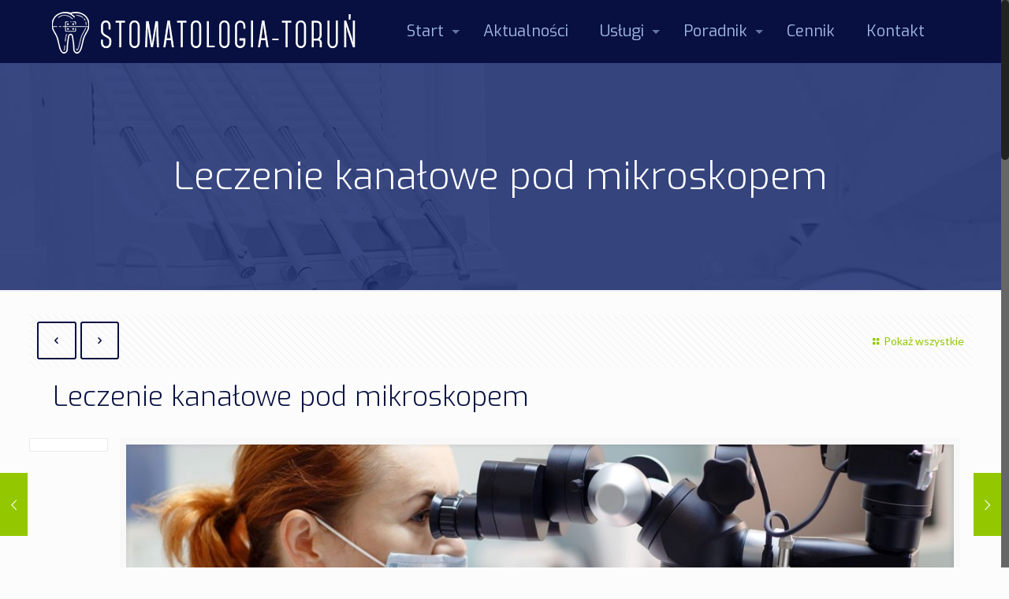

--- FILE ---
content_type: text/html; charset=UTF-8
request_url: http://www.stomatologia-torun.pl/leczenie-kanalowe-pod-mikroskopem/
body_size: 18538
content:
<!DOCTYPE html>
<html class="no-js" lang="pl-PL">

<!-- head -->
<head>

<!-- meta -->
<meta charset="UTF-8" />
<meta name="viewport" content="width=device-width, initial-scale=1, maximum-scale=1">
<title itemprop="name">Leczenie kanałowe pod mikroskopem - StomatologiaStomatologia</title>

<meta name="description" content="Just another WordPress site" />

<link rel="shortcut icon" href="http://stomatologia-torun.pl/wp-content/uploads/2019/04/stomatologia-torun-favicon.png" />	
	

<!-- wp_head() -->
<!-- script | dynamic -->
<script id="mfn-dnmc-config-js">
//<![CDATA[
window.mfn_ajax = "http://www.stomatologia-torun.pl/wp-admin/admin-ajax.php";
window.mfn_mobile_init = 1240;
window.mfn_nicescroll = 40;
window.mfn_parallax = "translate3d";
window.mfn_prettyphoto = {style:"pp_default", width:0, height:0};
window.mfn_sliders = {blog:0, clients:0, offer:0, portfolio:0, shop:0, slider:0, testimonials:0};
window.mfn_retina_disable = 0;
//]]>
</script>
<meta name='robots' content='index, follow, max-image-preview:large, max-snippet:-1, max-video-preview:-1' />

	<!-- This site is optimized with the Yoast SEO plugin v23.3 - https://yoast.com/wordpress/plugins/seo/ -->
	<link rel="canonical" href="http://www.stomatologia-torun.pl/leczenie-kanalowe-pod-mikroskopem/" />
	<meta property="og:locale" content="pl_PL" />
	<meta property="og:type" content="article" />
	<meta property="og:title" content="Leczenie kanałowe pod mikroskopem - Stomatologia" />
	<meta property="og:description" content="Leczenie kanałowe oceniane jako jedno z najcięższych zabiegów w stomatologii, wymaga odpowiedniego sprzętu i utalentowanego chirurga szczękowego. O tym, że zwykłe leczenie zachowawcze nie wystarczy, może [&hellip;]" />
	<meta property="og:url" content="http://www.stomatologia-torun.pl/leczenie-kanalowe-pod-mikroskopem/" />
	<meta property="og:site_name" content="Stomatologia" />
	<meta property="article:published_time" content="2020-01-13T08:10:00+00:00" />
	<meta property="article:modified_time" content="2021-02-09T11:59:36+00:00" />
	<meta property="og:image" content="http://www.stomatologia-torun.pl/wp-content/uploads/2020/01/leczenie-kanalowe-pod-mikroskopem.jpg" />
	<meta property="og:image:width" content="2000" />
	<meta property="og:image:height" content="1374" />
	<meta property="og:image:type" content="image/jpeg" />
	<meta name="author" content="Dentysta Toruń" />
	<meta name="twitter:card" content="summary_large_image" />
	<meta name="twitter:label1" content="Napisane przez" />
	<meta name="twitter:data1" content="Dentysta Toruń" />
	<meta name="twitter:label2" content="Szacowany czas czytania" />
	<meta name="twitter:data2" content="1 minuta" />
	<script type="application/ld+json" class="yoast-schema-graph">{"@context":"https://schema.org","@graph":[{"@type":"WebPage","@id":"http://www.stomatologia-torun.pl/leczenie-kanalowe-pod-mikroskopem/","url":"http://www.stomatologia-torun.pl/leczenie-kanalowe-pod-mikroskopem/","name":"Leczenie kanałowe pod mikroskopem - Stomatologia","isPartOf":{"@id":"http://www.stomatologia-torun.pl/#website"},"primaryImageOfPage":{"@id":"http://www.stomatologia-torun.pl/leczenie-kanalowe-pod-mikroskopem/#primaryimage"},"image":{"@id":"http://www.stomatologia-torun.pl/leczenie-kanalowe-pod-mikroskopem/#primaryimage"},"thumbnailUrl":"http://www.stomatologia-torun.pl/wp-content/uploads/2020/01/leczenie-kanalowe-pod-mikroskopem.jpg","datePublished":"2020-01-13T08:10:00+00:00","dateModified":"2021-02-09T11:59:36+00:00","author":{"@id":"http://www.stomatologia-torun.pl/#/schema/person/fd0f46972bf5011af23e4a1c63367a73"},"breadcrumb":{"@id":"http://www.stomatologia-torun.pl/leczenie-kanalowe-pod-mikroskopem/#breadcrumb"},"inLanguage":"pl-PL","potentialAction":[{"@type":"ReadAction","target":["http://www.stomatologia-torun.pl/leczenie-kanalowe-pod-mikroskopem/"]}]},{"@type":"ImageObject","inLanguage":"pl-PL","@id":"http://www.stomatologia-torun.pl/leczenie-kanalowe-pod-mikroskopem/#primaryimage","url":"http://www.stomatologia-torun.pl/wp-content/uploads/2020/01/leczenie-kanalowe-pod-mikroskopem.jpg","contentUrl":"http://www.stomatologia-torun.pl/wp-content/uploads/2020/01/leczenie-kanalowe-pod-mikroskopem.jpg","width":2000,"height":1374,"caption":"leczenie kanałowe zębów pod mikroskopem w gabinecie stomatologicznym dentysta"},{"@type":"BreadcrumbList","@id":"http://www.stomatologia-torun.pl/leczenie-kanalowe-pod-mikroskopem/#breadcrumb","itemListElement":[{"@type":"ListItem","position":1,"name":"Strona główna","item":"http://www.stomatologia-torun.pl/"},{"@type":"ListItem","position":2,"name":"Aktualności","item":"http://www.stomatologia-torun.pl/aktualnosci/"},{"@type":"ListItem","position":3,"name":"Leczenie kanałowe pod mikroskopem"}]},{"@type":"WebSite","@id":"http://www.stomatologia-torun.pl/#website","url":"http://www.stomatologia-torun.pl/","name":"Stomatologia","description":"Zadbaj o swoje zęby","potentialAction":[{"@type":"SearchAction","target":{"@type":"EntryPoint","urlTemplate":"http://www.stomatologia-torun.pl/?s={search_term_string}"},"query-input":"required name=search_term_string"}],"inLanguage":"pl-PL"},{"@type":"Person","@id":"http://www.stomatologia-torun.pl/#/schema/person/fd0f46972bf5011af23e4a1c63367a73","name":"Dentysta Toruń","image":{"@type":"ImageObject","inLanguage":"pl-PL","@id":"http://www.stomatologia-torun.pl/#/schema/person/image/","url":"http://2.gravatar.com/avatar/b66483f099e1c4f6b5d3c2d989ead6d1?s=96&d=mm&r=g","contentUrl":"http://2.gravatar.com/avatar/b66483f099e1c4f6b5d3c2d989ead6d1?s=96&d=mm&r=g","caption":"Dentysta Toruń"},"url":"http://www.stomatologia-torun.pl/author/admin/"}]}</script>
	<!-- / Yoast SEO plugin. -->


<link rel='dns-prefetch' href='//fonts.googleapis.com' />
<link rel="alternate" type="application/rss+xml" title="Stomatologia &raquo; Kanał z wpisami" href="http://www.stomatologia-torun.pl/feed/" />
<script type="text/javascript">
/* <![CDATA[ */
window._wpemojiSettings = {"baseUrl":"https:\/\/s.w.org\/images\/core\/emoji\/14.0.0\/72x72\/","ext":".png","svgUrl":"https:\/\/s.w.org\/images\/core\/emoji\/14.0.0\/svg\/","svgExt":".svg","source":{"concatemoji":"http:\/\/www.stomatologia-torun.pl\/wp-includes\/js\/wp-emoji-release.min.js"}};
/*! This file is auto-generated */
!function(i,n){var o,s,e;function c(e){try{var t={supportTests:e,timestamp:(new Date).valueOf()};sessionStorage.setItem(o,JSON.stringify(t))}catch(e){}}function p(e,t,n){e.clearRect(0,0,e.canvas.width,e.canvas.height),e.fillText(t,0,0);var t=new Uint32Array(e.getImageData(0,0,e.canvas.width,e.canvas.height).data),r=(e.clearRect(0,0,e.canvas.width,e.canvas.height),e.fillText(n,0,0),new Uint32Array(e.getImageData(0,0,e.canvas.width,e.canvas.height).data));return t.every(function(e,t){return e===r[t]})}function u(e,t,n){switch(t){case"flag":return n(e,"\ud83c\udff3\ufe0f\u200d\u26a7\ufe0f","\ud83c\udff3\ufe0f\u200b\u26a7\ufe0f")?!1:!n(e,"\ud83c\uddfa\ud83c\uddf3","\ud83c\uddfa\u200b\ud83c\uddf3")&&!n(e,"\ud83c\udff4\udb40\udc67\udb40\udc62\udb40\udc65\udb40\udc6e\udb40\udc67\udb40\udc7f","\ud83c\udff4\u200b\udb40\udc67\u200b\udb40\udc62\u200b\udb40\udc65\u200b\udb40\udc6e\u200b\udb40\udc67\u200b\udb40\udc7f");case"emoji":return!n(e,"\ud83e\udef1\ud83c\udffb\u200d\ud83e\udef2\ud83c\udfff","\ud83e\udef1\ud83c\udffb\u200b\ud83e\udef2\ud83c\udfff")}return!1}function f(e,t,n){var r="undefined"!=typeof WorkerGlobalScope&&self instanceof WorkerGlobalScope?new OffscreenCanvas(300,150):i.createElement("canvas"),a=r.getContext("2d",{willReadFrequently:!0}),o=(a.textBaseline="top",a.font="600 32px Arial",{});return e.forEach(function(e){o[e]=t(a,e,n)}),o}function t(e){var t=i.createElement("script");t.src=e,t.defer=!0,i.head.appendChild(t)}"undefined"!=typeof Promise&&(o="wpEmojiSettingsSupports",s=["flag","emoji"],n.supports={everything:!0,everythingExceptFlag:!0},e=new Promise(function(e){i.addEventListener("DOMContentLoaded",e,{once:!0})}),new Promise(function(t){var n=function(){try{var e=JSON.parse(sessionStorage.getItem(o));if("object"==typeof e&&"number"==typeof e.timestamp&&(new Date).valueOf()<e.timestamp+604800&&"object"==typeof e.supportTests)return e.supportTests}catch(e){}return null}();if(!n){if("undefined"!=typeof Worker&&"undefined"!=typeof OffscreenCanvas&&"undefined"!=typeof URL&&URL.createObjectURL&&"undefined"!=typeof Blob)try{var e="postMessage("+f.toString()+"("+[JSON.stringify(s),u.toString(),p.toString()].join(",")+"));",r=new Blob([e],{type:"text/javascript"}),a=new Worker(URL.createObjectURL(r),{name:"wpTestEmojiSupports"});return void(a.onmessage=function(e){c(n=e.data),a.terminate(),t(n)})}catch(e){}c(n=f(s,u,p))}t(n)}).then(function(e){for(var t in e)n.supports[t]=e[t],n.supports.everything=n.supports.everything&&n.supports[t],"flag"!==t&&(n.supports.everythingExceptFlag=n.supports.everythingExceptFlag&&n.supports[t]);n.supports.everythingExceptFlag=n.supports.everythingExceptFlag&&!n.supports.flag,n.DOMReady=!1,n.readyCallback=function(){n.DOMReady=!0}}).then(function(){return e}).then(function(){var e;n.supports.everything||(n.readyCallback(),(e=n.source||{}).concatemoji?t(e.concatemoji):e.wpemoji&&e.twemoji&&(t(e.twemoji),t(e.wpemoji)))}))}((window,document),window._wpemojiSettings);
/* ]]> */
</script>
<style id='wp-emoji-styles-inline-css' type='text/css'>

	img.wp-smiley, img.emoji {
		display: inline !important;
		border: none !important;
		box-shadow: none !important;
		height: 1em !important;
		width: 1em !important;
		margin: 0 0.07em !important;
		vertical-align: -0.1em !important;
		background: none !important;
		padding: 0 !important;
	}
</style>
<link rel='stylesheet' id='wp-block-library-css' href='http://www.stomatologia-torun.pl/wp-includes/css/dist/block-library/style.min.css' type='text/css' media='all' />
<style id='classic-theme-styles-inline-css' type='text/css'>
/*! This file is auto-generated */
.wp-block-button__link{color:#fff;background-color:#32373c;border-radius:9999px;box-shadow:none;text-decoration:none;padding:calc(.667em + 2px) calc(1.333em + 2px);font-size:1.125em}.wp-block-file__button{background:#32373c;color:#fff;text-decoration:none}
</style>
<style id='global-styles-inline-css' type='text/css'>
body{--wp--preset--color--black: #000000;--wp--preset--color--cyan-bluish-gray: #abb8c3;--wp--preset--color--white: #ffffff;--wp--preset--color--pale-pink: #f78da7;--wp--preset--color--vivid-red: #cf2e2e;--wp--preset--color--luminous-vivid-orange: #ff6900;--wp--preset--color--luminous-vivid-amber: #fcb900;--wp--preset--color--light-green-cyan: #7bdcb5;--wp--preset--color--vivid-green-cyan: #00d084;--wp--preset--color--pale-cyan-blue: #8ed1fc;--wp--preset--color--vivid-cyan-blue: #0693e3;--wp--preset--color--vivid-purple: #9b51e0;--wp--preset--gradient--vivid-cyan-blue-to-vivid-purple: linear-gradient(135deg,rgba(6,147,227,1) 0%,rgb(155,81,224) 100%);--wp--preset--gradient--light-green-cyan-to-vivid-green-cyan: linear-gradient(135deg,rgb(122,220,180) 0%,rgb(0,208,130) 100%);--wp--preset--gradient--luminous-vivid-amber-to-luminous-vivid-orange: linear-gradient(135deg,rgba(252,185,0,1) 0%,rgba(255,105,0,1) 100%);--wp--preset--gradient--luminous-vivid-orange-to-vivid-red: linear-gradient(135deg,rgba(255,105,0,1) 0%,rgb(207,46,46) 100%);--wp--preset--gradient--very-light-gray-to-cyan-bluish-gray: linear-gradient(135deg,rgb(238,238,238) 0%,rgb(169,184,195) 100%);--wp--preset--gradient--cool-to-warm-spectrum: linear-gradient(135deg,rgb(74,234,220) 0%,rgb(151,120,209) 20%,rgb(207,42,186) 40%,rgb(238,44,130) 60%,rgb(251,105,98) 80%,rgb(254,248,76) 100%);--wp--preset--gradient--blush-light-purple: linear-gradient(135deg,rgb(255,206,236) 0%,rgb(152,150,240) 100%);--wp--preset--gradient--blush-bordeaux: linear-gradient(135deg,rgb(254,205,165) 0%,rgb(254,45,45) 50%,rgb(107,0,62) 100%);--wp--preset--gradient--luminous-dusk: linear-gradient(135deg,rgb(255,203,112) 0%,rgb(199,81,192) 50%,rgb(65,88,208) 100%);--wp--preset--gradient--pale-ocean: linear-gradient(135deg,rgb(255,245,203) 0%,rgb(182,227,212) 50%,rgb(51,167,181) 100%);--wp--preset--gradient--electric-grass: linear-gradient(135deg,rgb(202,248,128) 0%,rgb(113,206,126) 100%);--wp--preset--gradient--midnight: linear-gradient(135deg,rgb(2,3,129) 0%,rgb(40,116,252) 100%);--wp--preset--font-size--small: 13px;--wp--preset--font-size--medium: 20px;--wp--preset--font-size--large: 36px;--wp--preset--font-size--x-large: 42px;--wp--preset--spacing--20: 0.44rem;--wp--preset--spacing--30: 0.67rem;--wp--preset--spacing--40: 1rem;--wp--preset--spacing--50: 1.5rem;--wp--preset--spacing--60: 2.25rem;--wp--preset--spacing--70: 3.38rem;--wp--preset--spacing--80: 5.06rem;--wp--preset--shadow--natural: 6px 6px 9px rgba(0, 0, 0, 0.2);--wp--preset--shadow--deep: 12px 12px 50px rgba(0, 0, 0, 0.4);--wp--preset--shadow--sharp: 6px 6px 0px rgba(0, 0, 0, 0.2);--wp--preset--shadow--outlined: 6px 6px 0px -3px rgba(255, 255, 255, 1), 6px 6px rgba(0, 0, 0, 1);--wp--preset--shadow--crisp: 6px 6px 0px rgba(0, 0, 0, 1);}:where(.is-layout-flex){gap: 0.5em;}:where(.is-layout-grid){gap: 0.5em;}body .is-layout-flow > .alignleft{float: left;margin-inline-start: 0;margin-inline-end: 2em;}body .is-layout-flow > .alignright{float: right;margin-inline-start: 2em;margin-inline-end: 0;}body .is-layout-flow > .aligncenter{margin-left: auto !important;margin-right: auto !important;}body .is-layout-constrained > .alignleft{float: left;margin-inline-start: 0;margin-inline-end: 2em;}body .is-layout-constrained > .alignright{float: right;margin-inline-start: 2em;margin-inline-end: 0;}body .is-layout-constrained > .aligncenter{margin-left: auto !important;margin-right: auto !important;}body .is-layout-constrained > :where(:not(.alignleft):not(.alignright):not(.alignfull)){max-width: var(--wp--style--global--content-size);margin-left: auto !important;margin-right: auto !important;}body .is-layout-constrained > .alignwide{max-width: var(--wp--style--global--wide-size);}body .is-layout-flex{display: flex;}body .is-layout-flex{flex-wrap: wrap;align-items: center;}body .is-layout-flex > *{margin: 0;}body .is-layout-grid{display: grid;}body .is-layout-grid > *{margin: 0;}:where(.wp-block-columns.is-layout-flex){gap: 2em;}:where(.wp-block-columns.is-layout-grid){gap: 2em;}:where(.wp-block-post-template.is-layout-flex){gap: 1.25em;}:where(.wp-block-post-template.is-layout-grid){gap: 1.25em;}.has-black-color{color: var(--wp--preset--color--black) !important;}.has-cyan-bluish-gray-color{color: var(--wp--preset--color--cyan-bluish-gray) !important;}.has-white-color{color: var(--wp--preset--color--white) !important;}.has-pale-pink-color{color: var(--wp--preset--color--pale-pink) !important;}.has-vivid-red-color{color: var(--wp--preset--color--vivid-red) !important;}.has-luminous-vivid-orange-color{color: var(--wp--preset--color--luminous-vivid-orange) !important;}.has-luminous-vivid-amber-color{color: var(--wp--preset--color--luminous-vivid-amber) !important;}.has-light-green-cyan-color{color: var(--wp--preset--color--light-green-cyan) !important;}.has-vivid-green-cyan-color{color: var(--wp--preset--color--vivid-green-cyan) !important;}.has-pale-cyan-blue-color{color: var(--wp--preset--color--pale-cyan-blue) !important;}.has-vivid-cyan-blue-color{color: var(--wp--preset--color--vivid-cyan-blue) !important;}.has-vivid-purple-color{color: var(--wp--preset--color--vivid-purple) !important;}.has-black-background-color{background-color: var(--wp--preset--color--black) !important;}.has-cyan-bluish-gray-background-color{background-color: var(--wp--preset--color--cyan-bluish-gray) !important;}.has-white-background-color{background-color: var(--wp--preset--color--white) !important;}.has-pale-pink-background-color{background-color: var(--wp--preset--color--pale-pink) !important;}.has-vivid-red-background-color{background-color: var(--wp--preset--color--vivid-red) !important;}.has-luminous-vivid-orange-background-color{background-color: var(--wp--preset--color--luminous-vivid-orange) !important;}.has-luminous-vivid-amber-background-color{background-color: var(--wp--preset--color--luminous-vivid-amber) !important;}.has-light-green-cyan-background-color{background-color: var(--wp--preset--color--light-green-cyan) !important;}.has-vivid-green-cyan-background-color{background-color: var(--wp--preset--color--vivid-green-cyan) !important;}.has-pale-cyan-blue-background-color{background-color: var(--wp--preset--color--pale-cyan-blue) !important;}.has-vivid-cyan-blue-background-color{background-color: var(--wp--preset--color--vivid-cyan-blue) !important;}.has-vivid-purple-background-color{background-color: var(--wp--preset--color--vivid-purple) !important;}.has-black-border-color{border-color: var(--wp--preset--color--black) !important;}.has-cyan-bluish-gray-border-color{border-color: var(--wp--preset--color--cyan-bluish-gray) !important;}.has-white-border-color{border-color: var(--wp--preset--color--white) !important;}.has-pale-pink-border-color{border-color: var(--wp--preset--color--pale-pink) !important;}.has-vivid-red-border-color{border-color: var(--wp--preset--color--vivid-red) !important;}.has-luminous-vivid-orange-border-color{border-color: var(--wp--preset--color--luminous-vivid-orange) !important;}.has-luminous-vivid-amber-border-color{border-color: var(--wp--preset--color--luminous-vivid-amber) !important;}.has-light-green-cyan-border-color{border-color: var(--wp--preset--color--light-green-cyan) !important;}.has-vivid-green-cyan-border-color{border-color: var(--wp--preset--color--vivid-green-cyan) !important;}.has-pale-cyan-blue-border-color{border-color: var(--wp--preset--color--pale-cyan-blue) !important;}.has-vivid-cyan-blue-border-color{border-color: var(--wp--preset--color--vivid-cyan-blue) !important;}.has-vivid-purple-border-color{border-color: var(--wp--preset--color--vivid-purple) !important;}.has-vivid-cyan-blue-to-vivid-purple-gradient-background{background: var(--wp--preset--gradient--vivid-cyan-blue-to-vivid-purple) !important;}.has-light-green-cyan-to-vivid-green-cyan-gradient-background{background: var(--wp--preset--gradient--light-green-cyan-to-vivid-green-cyan) !important;}.has-luminous-vivid-amber-to-luminous-vivid-orange-gradient-background{background: var(--wp--preset--gradient--luminous-vivid-amber-to-luminous-vivid-orange) !important;}.has-luminous-vivid-orange-to-vivid-red-gradient-background{background: var(--wp--preset--gradient--luminous-vivid-orange-to-vivid-red) !important;}.has-very-light-gray-to-cyan-bluish-gray-gradient-background{background: var(--wp--preset--gradient--very-light-gray-to-cyan-bluish-gray) !important;}.has-cool-to-warm-spectrum-gradient-background{background: var(--wp--preset--gradient--cool-to-warm-spectrum) !important;}.has-blush-light-purple-gradient-background{background: var(--wp--preset--gradient--blush-light-purple) !important;}.has-blush-bordeaux-gradient-background{background: var(--wp--preset--gradient--blush-bordeaux) !important;}.has-luminous-dusk-gradient-background{background: var(--wp--preset--gradient--luminous-dusk) !important;}.has-pale-ocean-gradient-background{background: var(--wp--preset--gradient--pale-ocean) !important;}.has-electric-grass-gradient-background{background: var(--wp--preset--gradient--electric-grass) !important;}.has-midnight-gradient-background{background: var(--wp--preset--gradient--midnight) !important;}.has-small-font-size{font-size: var(--wp--preset--font-size--small) !important;}.has-medium-font-size{font-size: var(--wp--preset--font-size--medium) !important;}.has-large-font-size{font-size: var(--wp--preset--font-size--large) !important;}.has-x-large-font-size{font-size: var(--wp--preset--font-size--x-large) !important;}
.wp-block-navigation a:where(:not(.wp-element-button)){color: inherit;}
:where(.wp-block-post-template.is-layout-flex){gap: 1.25em;}:where(.wp-block-post-template.is-layout-grid){gap: 1.25em;}
:where(.wp-block-columns.is-layout-flex){gap: 2em;}:where(.wp-block-columns.is-layout-grid){gap: 2em;}
.wp-block-pullquote{font-size: 1.5em;line-height: 1.6;}
</style>
<link rel='stylesheet' id='dashicons-css' href='http://www.stomatologia-torun.pl/wp-includes/css/dashicons.min.css' type='text/css' media='all' />
<link rel='stylesheet' id='style-css' href='http://www.stomatologia-torun.pl/wp-content/themes/betheme/style.css' type='text/css' media='all' />
<link rel='stylesheet' id='mfn-base-css' href='http://www.stomatologia-torun.pl/wp-content/themes/betheme/css/base.css' type='text/css' media='all' />
<link rel='stylesheet' id='mfn-layout-css' href='http://www.stomatologia-torun.pl/wp-content/themes/betheme/css/layout.css' type='text/css' media='all' />
<link rel='stylesheet' id='mfn-shortcodes-css' href='http://www.stomatologia-torun.pl/wp-content/themes/betheme/css/shortcodes.css' type='text/css' media='all' />
<link rel='stylesheet' id='mfn-animations-css' href='http://www.stomatologia-torun.pl/wp-content/themes/betheme/assets/animations/animations.min.css' type='text/css' media='all' />
<link rel='stylesheet' id='mfn-jquery-ui-css' href='http://www.stomatologia-torun.pl/wp-content/themes/betheme/assets/ui/jquery.ui.all.css' type='text/css' media='all' />
<link rel='stylesheet' id='mfn-prettyPhoto-css' href='http://www.stomatologia-torun.pl/wp-content/themes/betheme/assets/prettyPhoto/prettyPhoto.css' type='text/css' media='all' />
<link rel='stylesheet' id='mfn-jplayer-css' href='http://www.stomatologia-torun.pl/wp-content/themes/betheme/assets/jplayer/css/jplayer.blue.monday.css' type='text/css' media='all' />
<link rel='stylesheet' id='mfn-responsive-css' href='http://www.stomatologia-torun.pl/wp-content/themes/betheme/css/responsive.css' type='text/css' media='all' />
<link rel='stylesheet' id='Lato-css' href='http://fonts.googleapis.com/css?family=Lato%3A100%2C300%2C400%2C400italic%2C500%2C700&#038;ver=6.4.1' type='text/css' media='all' />
<link rel='stylesheet' id='Exo-css' href='http://fonts.googleapis.com/css?family=Exo%3A100%2C300%2C400%2C400italic%2C500%2C700&#038;ver=6.4.1' type='text/css' media='all' />
<script type="text/javascript" src="http://www.stomatologia-torun.pl/wp-includes/js/jquery/jquery.min.js" id="jquery-core-js"></script>
<script type="text/javascript" src="http://www.stomatologia-torun.pl/wp-includes/js/jquery/jquery-migrate.min.js" id="jquery-migrate-js"></script>
<link rel="https://api.w.org/" href="http://www.stomatologia-torun.pl/wp-json/" /><link rel="alternate" type="application/json" href="http://www.stomatologia-torun.pl/wp-json/wp/v2/posts/2510" /><link rel="EditURI" type="application/rsd+xml" title="RSD" href="http://www.stomatologia-torun.pl/xmlrpc.php?rsd" />
<link rel='shortlink' href='http://www.stomatologia-torun.pl/?p=2510' />
<link rel="alternate" type="application/json+oembed" href="http://www.stomatologia-torun.pl/wp-json/oembed/1.0/embed?url=http%3A%2F%2Fwww.stomatologia-torun.pl%2Fleczenie-kanalowe-pod-mikroskopem%2F" />
<link rel="alternate" type="text/xml+oembed" href="http://www.stomatologia-torun.pl/wp-json/oembed/1.0/embed?url=http%3A%2F%2Fwww.stomatologia-torun.pl%2Fleczenie-kanalowe-pod-mikroskopem%2F&#038;format=xml" />

		<!-- GA Google Analytics @ https://m0n.co/ga -->
		<script>
			(function(i,s,o,g,r,a,m){i['GoogleAnalyticsObject']=r;i[r]=i[r]||function(){
			(i[r].q=i[r].q||[]).push(arguments)},i[r].l=1*new Date();a=s.createElement(o),
			m=s.getElementsByTagName(o)[0];a.async=1;a.src=g;m.parentNode.insertBefore(a,m)
			})(window,document,'script','https://www.google-analytics.com/analytics.js','ga');
			ga('create', 'UA-153864787-8', 'auto');
			ga('send', 'pageview');
		</script>

	<!-- style | background -->
<style id="mfn-dnmc-bg-css">
#Subheader { background-image: url("http://stomatologia-torun.pl/wp-content/uploads/2019/04/stomatologia-torun-gabinet-stomatologiczny.jpg");}
</style>
<!-- style | dynamic -->
<style id="mfn-dnmc-style-css">
@media only screen and (min-width: 1240px) {body:not(.header-simple) #Top_bar #menu { display:block !important; }.tr-menu #Top_bar #menu { background:none !important;}#Top_bar .menu > li > ul.mfn-megamenu { width:984px; }#Top_bar .menu > li > ul.mfn-megamenu > li { float:left;}#Top_bar .menu > li > ul.mfn-megamenu > li.mfn-megamenu-cols-1 { width:100%;}#Top_bar .menu > li > ul.mfn-megamenu > li.mfn-megamenu-cols-2 { width:50%;}#Top_bar .menu > li > ul.mfn-megamenu > li.mfn-megamenu-cols-3 { width:33.33%;}#Top_bar .menu > li > ul.mfn-megamenu > li.mfn-megamenu-cols-4 { width:25%;}#Top_bar .menu > li > ul.mfn-megamenu > li.mfn-megamenu-cols-5 { width:20%;}#Top_bar .menu > li > ul.mfn-megamenu > li.mfn-megamenu-cols-6 { width:16.66%;}#Top_bar .menu > li > ul.mfn-megamenu > li > ul { display:block !important; position:inherit; left:auto; top:auto; border-width: 0 1px 0 0; }#Top_bar .menu > li > ul.mfn-megamenu > li:last-child > ul{ border: 0; }#Top_bar .menu > li > ul.mfn-megamenu > li > ul li { width: auto; }#Top_bar .menu > li > ul.mfn-megamenu a.mfn-megamenu-title { text-transform: uppercase; font-weight:400;}#Top_bar .menu > li > ul.mfn-megamenu a.mfn-megamenu-title:hover { background:none;}#Top_bar .menu > li > ul.mfn-megamenu a .menu-arrow { display: none; }.menuo-right #Top_bar .menu > li > ul.mfn-megamenu { left:auto; right:0;}.menuo-right #Top_bar .menu > li > ul.mfn-megamenu-bg { box-sizing:border-box;}#Top_bar .menu > li > ul.mfn-megamenu-bg { padding:20px 166px 20px 20px; background-repeat:no-repeat; background-position: bottom right; }#Top_bar .menu > li > ul.mfn-megamenu-bg > li { background:none;}#Top_bar .menu > li > ul.mfn-megamenu-bg > li a { border:none;}#Top_bar .menu > li > ul.mfn-megamenu-bg > li > ul { background:none !important;-webkit-box-shadow: 0 0 0 0;-moz-box-shadow: 0 0 0 0;box-shadow: 0 0 0 0;}.header-plain:not(.menuo-right) #Header .top_bar_left { width:auto !important;}.header-stack.header-center #Top_bar #menu { display: inline-block !important;}.header-simple {}.header-simple #Top_bar #menu { display:none; height: auto; width: 300px; bottom: auto; top: 100%; right: 1px; position: absolute; margin: 0px;}.header-simple #Header a.responsive-menu-toggle { display:block; line-height: 35px; font-size: 25px; position:absolute; right: 10px; }.header-simple #Header a:hover.responsive-menu-toggle { text-decoration: none; }.header-simple #Top_bar #menu > ul { width:100%; float: left; }.header-simple #Top_bar #menu ul li { width: 100%; padding-bottom: 0; border-right: 0; position: relative; }.header-simple #Top_bar #menu ul li a { padding:0 20px; margin:0; display: block; height: auto; line-height: normal; border:none; }.header-simple #Top_bar #menu ul li a:after { display:none;}.header-simple #Top_bar #menu ul li a span { border:none; line-height:48px; display:inline; padding:0;}.header-simple #Top_bar #menu ul li.submenu .menu-toggle { display:block; position:absolute; right:0; top:0; width:48px; height:48px; line-height:48px; font-size:30px; text-align:center; color:#d6d6d6; border-left:1px solid #eee; cursor:pointer;}.header-simple #Top_bar #menu ul li.submenu .menu-toggle:after { content:"+"}.header-simple #Top_bar #menu ul li.hover > .menu-toggle:after { content:"-"}.header-simple #Top_bar #menu ul li.hover a { border-bottom: 0; }.header-simple #Top_bar #menu ul.mfn-megamenu li .menu-toggle { display:none;}.header-simple #Top_bar #menu ul li ul { position:relative !important; left:0 !important; top:0; padding: 0; margin-left: 0 !important; width:auto !important; background-image:none;}.header-simple #Top_bar #menu ul li ul li { width:100% !important;}.header-simple #Top_bar #menu ul li ul li a { padding: 0 20px 0 30px;}.header-simple #Top_bar #menu ul li ul li a .menu-arrow { display: none;}.header-simple #Top_bar #menu ul li ul li a span { padding:0;}.header-simple #Top_bar #menu ul li ul li a span:after { display:none !important;}.header-simple #Top_bar .menu > li > ul.mfn-megamenu a.mfn-megamenu-title { text-transform: uppercase; font-weight:400;}.header-simple #Top_bar .menu > li > ul.mfn-megamenu > li > ul { display:block !important; position:inherit; left:auto; top:auto;}.header-simple #Top_bar #menu ul li ul li ul { border-left: 0 !important; padding: 0; top: 0; }.header-simple #Top_bar #menu ul li ul li ul li a { padding: 0 20px 0 40px;}.rtl.header-simple#Top_bar #menu { left: 1px; right: auto;}.rtl.header-simple #Top_bar a.responsive-menu-toggle { left:10px; right:auto; }.rtl.header-simple #Top_bar #menu ul li.submenu .menu-toggle { left:0; right:auto; border-left:none; border-right:1px solid #eee;}.rtl.header-simple #Top_bar #menu ul li ul { left:auto !important; right:0 !important;}.rtl.header-simple #Top_bar #menu ul li ul li a { padding: 0 30px 0 20px;}.rtl.header-simple #Top_bar #menu ul li ul li ul li a { padding: 0 40px 0 20px;}.menu-highlight #Top_bar .menu > li { margin: 0 2px; }.menu-highlight:not(.header-creative) #Top_bar .menu > li > a { margin: 20px 0; padding: 0; -webkit-border-radius: 5px; border-radius: 5px; }.menu-highlight #Top_bar .menu > li > a:after { display: none; }.menu-highlight #Top_bar .menu > li > a span:not(.description) { line-height: 50px; }.menu-highlight #Top_bar .menu > li > a span.description { display: none; }.menu-highlight.header-stack #Top_bar .menu > li > a { margin: 10px 0 !important; }.menu-highlight.header-stack #Top_bar .menu > li > a span:not(.description) { line-height: 40px; }.menu-highlight.header-fixed #Top_bar .menu > li > a { margin: 10px 0 !important; padding: 5px 0; }.menu-highlight.header-fixed #Top_bar .menu > li > a span { line-height:30px;}.menu-highlight.header-transparent #Top_bar .menu > li > a { margin: 5px 0; }.menu-highlight.header-simple #Top_bar #menu ul li,.menu-highlight.header-creative #Top_bar #menu ul li { margin: 0; }.menu-highlight.header-simple #Top_bar #menu ul li > a,.menu-highlight.header-creative #Top_bar #menu ul li > a { -webkit-border-radius: 0; border-radius: 0; }.menu-highlight:not(.header-simple) #Top_bar.is-sticky .menu > li > a { margin: 10px 0 !important; padding: 5px 0 !important; }.menu-highlight:not(.header-simple) #Top_bar.is-sticky .menu > li > a span { line-height:30px !important;}.header-modern.menu-highlight.menuo-right .menu_wrapper { margin-right: 20px;}.menu-line-below #Top_bar .menu > li > a:after { top: auto; bottom: -4px; }.menu-line-below #Top_bar.is-sticky .menu > li > a:after { top: auto; bottom: -4px; }.menu-line-below-80 #Top_bar:not(.is-sticky) .menu > li > a:after { height: 4px; left: 10%; top: 50%; margin-top: 20px; width: 80%; } .menu-line-below-80-1 #Top_bar:not(.is-sticky) .menu > li > a:after { height: 1px; left: 10%; top: 50%; margin-top: 20px; width: 80%; }.menu-arrow-top #Top_bar .menu > li > a:after { background: none repeat scroll 0 0 rgba(0, 0, 0, 0) !important; border-color: #cccccc transparent transparent transparent; border-style: solid; border-width: 7px 7px 0 7px; display: block; height: 0; left: 50%; margin-left: -7px; top: 0 !important; width: 0; }.menu-arrow-top.header-transparent #Top_bar .menu > li > a:after,.menu-arrow-top.header-plain #Top_bar .menu > li > a:after { display: none; }.menu-arrow-top #Top_bar.is-sticky .menu > li > a:after { top: 0px !important; }.menu-arrow-bottom #Top_bar .menu > li > a:after { background: none !important; border-color: transparent transparent #cccccc transparent; border-style: solid; border-width: 0 7px 7px; display: block; height: 0; left: 50%; margin-left: -7px; top: auto; bottom: 0; width: 0; }.menu-arrow-bottom.header-transparent #Top_bar .menu > li > a:after,.menu-arrow-bottom.header-plain #Top_bar .menu > li > a:after { display: none; }.menu-arrow-bottom #Top_bar.is-sticky .menu > li > a:after { top: auto; bottom: 0; }.menuo-no-borders #Top_bar .menu > li > a span:not(.description) { border-right-width: 0; }.menuo-no-borders #Header_creative #Top_bar .menu > li > a span { border-bottom-width: 0; }}@media only screen and (min-width: 1240px) {#Top_bar.is-sticky { position:fixed !important; width:100%; left:0; top:-60px; height:60px; z-index:701; background:#fff; opacity:.97; filter: alpha(opacity = 97);-webkit-box-shadow: 0px 2px 5px 0px rgba(0, 0, 0, 0.1); -moz-box-shadow: 0px 2px 5px 0px rgba(0, 0, 0, 0.1);box-shadow: 0px 2px 5px 0px rgba(0, 0, 0, 0.1);}.layout-boxed.header-boxed #Top_bar.is-sticky { max-width:1240px; left:50%; -webkit-transform: translateX(-50%); transform: translateX(-50%);}.layout-boxed.header-boxed.nice-scroll #Top_bar.is-sticky { margin-left:-5px;}#Top_bar.is-sticky .top_bar_left,#Top_bar.is-sticky .top_bar_right,#Top_bar.is-sticky .top_bar_right:before { background:none;}#Top_bar.is-sticky .top_bar_right { top:-4px;}#Top_bar.is-sticky .logo { width:auto; margin: 0 30px 0 20px; padding:0;}#Top_bar.is-sticky #logo { padding:5px 0 !important; height:50px !important; line-height:50px !important;}#Top_bar.is-sticky #logo img:not(.svg) { max-height:35px; width: auto !important;}#Top_bar.is-sticky #logo img.logo-main { display:none;}#Top_bar.is-sticky #logo img.logo-sticky { display:inline;}#Top_bar.is-sticky .menu_wrapper { clear:none;}#Top_bar.is-sticky .menu_wrapper .menu > li > a{ padding:15px 0;}#Top_bar.is-sticky .menu > li > a,#Top_bar.is-sticky .menu > li > a span { line-height:30px;}#Top_bar.is-sticky .menu > li > a:after { top:auto; bottom:-4px;}#Top_bar.is-sticky .menu > li > a span.description { display:none;}#Top_bar.is-sticky a.responsive-menu-toggle { top: 14px;}#Top_bar.is-sticky .top_bar_right_wrapper { top:15px;}.header-plain #Top_bar.is-sticky .top_bar_right_wrapper { top:0;}#Top_bar.is-sticky .secondary_menu_wrapper,#Top_bar.is-sticky .banner_wrapper { display:none;}.header-simple #Top_bar.is-sticky .responsive-menu-toggle { top:12px;}.header-overlay #Top_bar.is-sticky { display:none;}.sticky-dark #Top_bar.is-sticky { background: rgba(0,0,0,.8); }.sticky-dark #Top_bar.is-sticky #menu { background: none; }.sticky-dark #Top_bar.is-sticky .menu > li > a { color: #fff; }.sticky-dark #Top_bar.is-sticky .top_bar_right a { color: rgba(255,255,255,.5); }.sticky-dark #Top_bar.is-sticky .wpml-languages a.active,.sticky-dark #Top_bar.is-sticky .wpml-languages ul.wpml-lang-dropdown { background: rgba(0,0,0,0.3); border-color: rgba(0, 0, 0, 0.1); }}@media only screen and (max-width: 1239px){.header_placeholder { height: 0 !important;}#Top_bar #menu { display:none; height: auto; width: 300px; bottom: auto; top: 100%; right: 1px; position: absolute; margin: 0px;}#Top_bar a.responsive-menu-toggle { display:block; width: 35px; height: 35px; text-align: center; position:absolute; top: 28px; right: 10px; -webkit-border-radius: 3px; border-radius: 3px;}#Top_bar a:hover.responsive-menu-toggle { text-decoration: none;}#Top_bar a.responsive-menu-toggle i { font-size: 25px; line-height: 35px;}#Top_bar a.responsive-menu-toggle span { float:right; padding:10px 5px; line-height:14px;}#Top_bar #menu > ul { width:100%; float: left; }#Top_bar #menu ul li { width: 100%; padding-bottom: 0; border-right: 0; position: relative; }#Top_bar #menu ul li a { padding:0 20px; margin:0; display: block; height: auto; line-height: normal; border:none; }#Top_bar #menu ul li a:after { display:none;}#Top_bar #menu ul li a span { border:none; line-height:48px; display:inline; padding:0;}#Top_bar #menu ul li a span.description { margin:0 0 0 5px;}#Top_bar #menu ul li.submenu .menu-toggle { display:block; position:absolute; right:0; top:0; width:48px; height:48px; line-height:48px; font-size:30px; text-align:center; color:#d6d6d6; border-left:1px solid #eee; cursor:pointer;}#Top_bar #menu ul li.submenu .menu-toggle:after { content:"+"}#Top_bar #menu ul li.hover > .menu-toggle:after { content:"-"}#Top_bar #menu ul li.hover a { border-bottom: 0; }#Top_bar #menu ul li a span:after { display:none !important;} #Top_bar #menu ul.mfn-megamenu li .menu-toggle { display:none;}#Top_bar #menu ul li ul { position:relative !important; left:0 !important; top:0; padding: 0; margin-left: 0 !important; width:auto !important; background-image:none !important;box-shadow: 0 0 0 0 transparent !important; -webkit-box-shadow: 0 0 0 0 transparent !important;}#Top_bar #menu ul li ul li { width:100% !important;}#Top_bar #menu ul li ul li a { padding: 0 20px 0 30px;}#Top_bar #menu ul li ul li a .menu-arrow { display: none;}#Top_bar #menu ul li ul li a span { padding:0;}#Top_bar #menu ul li ul li a span:after { display:none !important;}#Top_bar .menu > li > ul.mfn-megamenu a.mfn-megamenu-title { text-transform: uppercase; font-weight:400;}#Top_bar .menu > li > ul.mfn-megamenu > li > ul { display:block !important; position:inherit; left:auto; top:auto;}#Top_bar #menu ul li ul li ul { border-left: 0 !important; padding: 0; top: 0; }#Top_bar #menu ul li ul li ul li a { padding: 0 20px 0 40px;}.rtl #Top_bar #menu { left: 1px; right: auto;}.rtl #Top_bar a.responsive-menu-toggle { left:10px; right:auto; }.rtl #Top_bar #menu ul li.submenu .menu-toggle { left:0; right:auto; border-left:none; border-right:1px solid #eee;}.rtl #Top_bar #menu ul li ul { left:auto !important; right:0 !important;}.rtl #Top_bar #menu ul li ul li a { padding: 0 30px 0 20px;}.rtl #Top_bar #menu ul li ul li ul li a { padding: 0 40px 0 20px;}.header-stack #Top_bar {}.header-stack .menu_wrapper a.responsive-menu-toggle { position: static !important; margin: 11px 0; }.header-stack .menu_wrapper #menu { left: 0; right: auto; }.rtl.header-stack #Top_bar #menu { left: auto; right: 0; }}#Header_wrapper, #Intro {background-color: #071041;}#Subheader {background-color: rgba(247, 247, 247, 1);}.header-classic #Action_bar, .header-plain #Action_bar, .header-stack #Action_bar {background-color: #071041;}#Sliding-top {background-color: #071041;}#Sliding-top a.sliding-top-control {border-right-color: #071041;}#Sliding-top.st-center a.sliding-top-control,#Sliding-top.st-left a.sliding-top-control {border-top-color: #071041;}#Footer {background-color: #071041;}body, ul.timeline_items, .icon_box a .desc, .icon_box a:hover .desc, .feature_list ul li a, .list_item a, .list_item a:hover,.widget_recent_entries ul li a, .flat_box a, .flat_box a:hover, .story_box .desc, .content_slider.carouselul li a .title,.content_slider.flat.description ul li .desc, .content_slider.flat.description ul li a .desc {color: #626262;}.themecolor, .opening_hours .opening_hours_wrapper li span, .fancy_heading_icon .icon_top,.fancy_heading_arrows .icon-right-dir, .fancy_heading_arrows .icon-left-dir, .fancy_heading_line .title,.button-love a.mfn-love, .format-link .post-title .icon-link, .pager-single > span, .pager-single a:hover,.widget_meta ul, .widget_pages ul, .widget_rss ul, .widget_mfn_recent_comments ul li:after, .widget_archive ul, .widget_recent_comments ul li:after, .widget_nav_menu ul, .woocommerce ul.products li.product .price, .shop_slider .shop_slider_ul li .item_wrapper .price, .woocommerce-page ul.products li.product .price, .widget_price_filter .price_label .from, .widget_price_filter .price_label .to,.woocommerce ul.product_list_widget li .quantity .amount, .woocommerce .product div.entry-summary .price, .woocommerce .star-rating span,#Error_404 .error_pic i, .style-simple #Filters .filters_wrapper ul li a:hover, .style-simple #Filters .filters_wrapper ul li.current-cat a,.style-simple .quick_fact .title {color: #93c800;}.themebg, .pager .pages a:hover, .pager .pages a.active, .pager .pages span.page-numbers.current, .pager-single span:after, #comments .commentlist > li .reply a.comment-reply-link,.fixed-nav .arrow, #Filters .filters_wrapper ul li a:hover, #Filters .filters_wrapper ul li.current-cat a, .widget_categories ul, .Recent_posts ul li .desc:after, .Recent_posts ul li .photo .c,.widget_recent_entries ul li:after, .widget_product_categories ul, div.jp-interface, #Top_bar a#header_cart span,.widget_mfn_menu ul li a:hover, .widget_mfn_menu ul li.current-menu-item:not(.current-menu-ancestor) > a, .widget_mfn_menu ul li.current_page_item:not(.current_page_ancestor) > a,.testimonials_slider .slider_images, .testimonials_slider .slider_images a:after, .testimonials_slider .slider_images:before,.slider_pagination a.selected, .slider_pagination a.selected:after, .tp-bullets.simplebullets.round .bullet.selected, .tp-bullets.simplebullets.round .bullet.selected:after,.tparrows.default, .tp-bullets.tp-thumbs .bullet.selected:after, .offer_thumb .slider_pagination a:before, .offer_thumb .slider_pagination a.selected:after,.style-simple .accordion .question:after, .style-simple .faq .question:after, .style-simple .icon_box .desc_wrapper h4:before,.style-simple #Filters .filters_wrapper ul li a:after, .style-simple .article_box .desc_wrapper p:after, .style-simple .sliding_box .desc_wrapper:after,.style-simple .trailer_box:hover .desc, .woocommerce-account table.my_account_orders .order-number a, .portfolio_group.exposure .portfolio-item .desc-inner .line,.style-simple .zoom_box .desc .desc_txt {background-color: #93c800;}.Latest_news ul li .photo, .style-simple .opening_hours .opening_hours_wrapper li label,.style-simple .timeline_items li:hover h3, .style-simple .timeline_items li:nth-child(even):hover h3, .style-simple .timeline_items li:hover .desc, .style-simple .timeline_items li:nth-child(even):hover,.style-simple .offer_thumb .slider_pagination a.selected {border-color: #93c800;}a {color: #93c800;}a:hover {color: #77a201;}*::-moz-selection {background-color: #93c800;}*::selection {background-color: #93c800;}.blockquote p.author span, .counter .desc_wrapper .title, .article_box .desc_wrapper p, .team .desc_wrapper p.subtitle, .pricing-box .plan-header p.subtitle, .pricing-box .plan-header .price sup.period, .chart_box p, .fancy_heading .inside,.fancy_heading_line .slogan, .post-meta, .post-meta a, .post-footer, .post-footer a span.label, .pager .pages a, .button-love a .label,.pager-single a, #comments .commentlist > li .comment-author .says, .fixed-nav .desc .date, .filters_buttons li.label, .Recent_posts ul li a .desc .date,.widget_recent_entries ul li .post-date, .tp_recent_tweets .twitter_time, .widget_price_filter .price_label, .shop-filters .woocommerce-result-count,.woocommerce ul.product_list_widget li .quantity, .widget_shopping_cart ul.product_list_widget li dl, .product_meta .posted_in,.woocommerce .shop_table .product-name .variation > dd, .shipping-calculator-button:after,.shop_slider .shop_slider_ul li .item_wrapper .price del,.testimonials_slider .testimonials_slider_ul li .author span, .testimonials_slider .testimonials_slider_ul li .author span a, .Latest_news ul li .desc_footer {color: #a8a8a8;}h1, h1 a, h1 a:hover, .text-logo #logo { color: #071041; }h2, h2 a, h2 a:hover { color: #071041; }h3, h3 a, h3 a:hover { color: #071041; }h4, h4 a, h4 a:hover, .style-simple .sliding_box .desc_wrapper h4 { color: #071041; }h5, h5 a, h5 a:hover { color: #071041; }h6, h6 a, h6 a:hover, a.content_link .title { color: #071041; }.dropcap, .highlight:not(.highlight_image) {background-color: #93c800;}a.button, a.tp-button {background-color: #071041;color: #071041;}.button-stroke a.button, .button-stroke a.button .button_icon i, .button-stroke a.tp-button {border-color: #071041;color: #071041;}.button-stroke a:hover.button, .button-stroke a:hover.tp-button {background-color: #071041 !important;color: #fff;}a.button_theme, a.tp-button.button_theme,button, input[type="submit"], input[type="reset"], input[type="button"] {background-color: #93c800;color: #fff;}.button-stroke a.button.button_theme:not(.action_button), .button-stroke a.button.button_theme:not(.action_button),.button-stroke a.button.button_theme .button_icon i, .button-stroke a.tp-button.button_theme,.button-stroke button, .button-stroke input[type="submit"], .button-stroke input[type="reset"], .button-stroke input[type="button"] {border-color: #93c800;color: #93c800 !important;}.button-stroke a.button.button_theme:hover, .button-stroke a.tp-button.button_theme:hover,.button-stroke button:hover, .button-stroke input[type="submit"]:hover, .button-stroke input[type="reset"]:hover, .button-stroke input[type="button"]:hover {background-color: #93c800 !important;color: #fff !important;}a.mfn-link { color: #656B6F; }a.mfn-link-2 span, a:hover.mfn-link-2 span:before, a.hover.mfn-link-2 span:before, a.mfn-link-5 span, a.mfn-link-8:after, a.mfn-link-8:before { background: #93c800; }a:hover.mfn-link { color: #93c800;}a.mfn-link-2 span:before, a:hover.mfn-link-4:before, a:hover.mfn-link-4:after, a.hover.mfn-link-4:before, a.hover.mfn-link-4:after, a.mfn-link-5:before, a.mfn-link-7:after, a.mfn-link-7:before { background: #77a201; }a.mfn-link-6:before {border-bottom-color: #77a201;}.woocommerce a.button, .woocommerce .quantity input.plus, .woocommerce .quantity input.minus {background-color: #071041 !important;color: #071041 !important;}.woocommerce a.button_theme, .woocommerce a.checkout-button, .woocommerce button.button,.woocommerce .button.add_to_cart_button, .woocommerce .button.product_type_external,.woocommerce input[type="submit"], .woocommerce input[type="reset"], .woocommerce input[type="button"],.button-stroke .woocommerce a.checkout-button {background-color: #93c800 !important;color: #fff !important;}.column_column ul, .column_column ol, .the_content_wrapper ul, .the_content_wrapper ol {color: #737E86;}.hr_color, .hr_color hr, .hr_dots span {color: #93c800;background: #93c800;}.hr_zigzag i {color: #93c800;} .highlight-left:after,.highlight-right:after {background: #93c800;}@media only screen and (max-width: 767px) {.highlight-left .wrap:first-child,.highlight-right .wrap:last-child {background: #93c800;}}#Header .top_bar_left, .header-classic #Top_bar, .header-plain #Top_bar, .header-stack #Top_bar, .header-split #Top_bar,.header-fixed #Top_bar, .header-below #Top_bar, #Header_creative, #Top_bar #menu, .sticky-tb-color #Top_bar.is-sticky {background-color: #071041;}#Top_bar .top_bar_right:before {background-color: #e3e3e3;}#Header .top_bar_right {background-color: #f5f5f5;}#Top_bar .top_bar_right a { color: #444444;}#Top_bar .menu > li > a { color: #a1b7e2;}#Top_bar .menu > li.current-menu-item > a,#Top_bar .menu > li.current_page_item > a,#Top_bar .menu > li.current-menu-parent > a,#Top_bar .menu > li.current-page-parent > a,#Top_bar .menu > li.current-menu-ancestor > a,#Top_bar .menu > li.current-page-ancestor > a,#Top_bar .menu > li.current_page_ancestor > a,#Top_bar .menu > li.hover > a { color: #93c800; }#Top_bar .menu > li a:after { background: #93c800; }.menuo-arrows #Top_bar .menu > li.submenu > a > span:not(.description)::after { border-top-color: #a1b7e2;}#Top_bar .menu > li.current-menu-item.submenu > a > span:not(.description)::after,#Top_bar .menu > li.current_page_item.submenu > a > span:not(.description)::after,#Top_bar .menu > li.current-menu-parent.submenu > a > span:not(.description)::after,#Top_bar .menu > li.current-page-parent.submenu > a > span:not(.description)::after,#Top_bar .menu > li.current-menu-ancestor.submenu > a > span:not(.description)::after,#Top_bar .menu > li.current-page-ancestor.submenu > a > span:not(.description)::after,#Top_bar .menu > li.current_page_ancestor.submenu > a > span:not(.description)::after,#Top_bar .menu > li.hover.submenu > a > span:not(.description)::after { border-top-color: #93c800; }.menu-highlight #Top_bar #menu > ul > li.current-menu-item > a,.menu-highlight #Top_bar #menu > ul > li.current_page_item > a,.menu-highlight #Top_bar #menu > ul > li.current-menu-parent > a,.menu-highlight #Top_bar #menu > ul > li.current-page-parent > a,.menu-highlight #Top_bar #menu > ul > li.current-menu-ancestor > a,.menu-highlight #Top_bar #menu > ul > li.current-page-ancestor > a,.menu-highlight #Top_bar #menu > ul > li.current_page_ancestor > a,.menu-highlight #Top_bar #menu > ul > li.hover > a { background: #93c800; }.menu-arrow-bottom #Top_bar .menu > li > a:after { border-bottom-color: #93c800;}.menu-arrow-top #Top_bar .menu > li > a:after {border-top-color: #93c800;}.header-plain #Top_bar .menu > li.current-menu-item > a,.header-plain #Top_bar .menu > li.current_page_item > a,.header-plain #Top_bar .menu > li.current-menu-parent > a,.header-plain #Top_bar .menu > li.current-page-parent > a,.header-plain #Top_bar .menu > li.current-menu-ancestor > a,.header-plain #Top_bar .menu > li.current-page-ancestor > a,.header-plain #Top_bar .menu > li.current_page_ancestor > a,.header-plain #Top_bar .menu > li.hover > a,.header-plain #Top_bar a:hover#header_cart,.header-plain #Top_bar a:hover#search_button,.header-plain #Top_bar .wpml-languages:hover,.header-plain #Top_bar .wpml-languages ul.wpml-lang-dropdown {background: #93c800; color: #93c800;}.header-plain #Top_bar,.header-plain #Top_bar .menu > li > a span:not(.description),.header-plain #Top_bar a#header_cart,.header-plain #Top_bar a#search_button,.header-plain #Top_bar .wpml-languages,.header-plain #Top_bar a.button.action_button {border-color: #F2F2F2;}#Top_bar .menu > li ul {background-color: #F2F2F2;}#Top_bar .menu > li ul li a {color: #5f5f5f;}#Top_bar .menu > li ul li a:hover,#Top_bar .menu > li ul li.hover > a {color: #2e2e2e;}#Top_bar .search_wrapper { background: #93c800; }.overlay-menu-toggle {color: #2991d6 !important; }#Overlay {background: rgba(41, 145, 214, 0.95);}#overlay-menu ul li a, .header-overlay .overlay-menu-toggle.focus {color: #ffffff;}#overlay-menu ul li.current-menu-item > a,#overlay-menu ul li.current_page_item > a,#overlay-menu ul li.current-menu-parent > a,#overlay-menu ul li.current-page-parent > a,#overlay-menu ul li.current-menu-ancestor > a,#overlay-menu ul li.current-page-ancestor > a,#overlay-menu ul li.current_page_ancestor > a { color: #B1DCFB; }#Top_bar .responsive-menu-toggle {color: #2991d6; }#Subheader .title{color: #888888;}#Subheader ul.breadcrumbs li, #Subheader ul.breadcrumbs li a{color: rgba(136, 136, 136, 0.6);}#Footer, #Footer .widget_recent_entries ul li a {color: #cccccc;}#Footer a {color: #93c800;}#Footer a:hover {color: #77a201;}#Footer h1, #Footer h1 a, #Footer h1 a:hover,#Footer h2, #Footer h2 a, #Footer h2 a:hover,#Footer h3, #Footer h3 a, #Footer h3 a:hover,#Footer h4, #Footer h4 a, #Footer h4 a:hover,#Footer h5, #Footer h5 a, #Footer h5 a:hover,#Footer h6, #Footer h6 a, #Footer h6 a:hover {color: #ffffff;}#Footer .themecolor, #Footer .widget_meta ul, #Footer .widget_pages ul, #Footer .widget_rss ul, #Footer .widget_mfn_recent_comments ul li:after, #Footer .widget_archive ul, #Footer .widget_recent_comments ul li:after, #Footer .widget_nav_menu ul, #Footer .widget_price_filter .price_label .from, #Footer .widget_price_filter .price_label .to,#Footer .star-rating span {color: #93c800;}#Footer .themebg, #Footer .widget_categories ul, #Footer .Recent_posts ul li .desc:after, #Footer .Recent_posts ul li .photo .c,#Footer .widget_recent_entries ul li:after, #Footer .widget_mfn_menu ul li a:hover, #Footer .widget_product_categories ul {background-color: #93c800;}#Footer .Recent_posts ul li a .desc .date, #Footer .widget_recent_entries ul li .post-date, #Footer .tp_recent_tweets .twitter_time, #Footer .widget_price_filter .price_label, #Footer .shop-filters .woocommerce-result-count, #Footer ul.product_list_widget li .quantity, #Footer .widget_shopping_cart ul.product_list_widget li dl {color: #a8a8a8;}#Sliding-top, #Sliding-top .widget_recent_entries ul li a {color: #cccccc;}#Sliding-top a {color: #93c800;}#Sliding-top a:hover {color: #77a201;}#Sliding-top h1, #Sliding-top h1 a, #Sliding-top h1 a:hover,#Sliding-top h2, #Sliding-top h2 a, #Sliding-top h2 a:hover,#Sliding-top h3, #Sliding-top h3 a, #Sliding-top h3 a:hover,#Sliding-top h4, #Sliding-top h4 a, #Sliding-top h4 a:hover,#Sliding-top h5, #Sliding-top h5 a, #Sliding-top h5 a:hover,#Sliding-top h6, #Sliding-top h6 a, #Sliding-top h6 a:hover {color: #ffffff;}#Sliding-top .themecolor, #Sliding-top .widget_meta ul, #Sliding-top .widget_pages ul, #Sliding-top .widget_rss ul, #Sliding-top .widget_mfn_recent_comments ul li:after, #Sliding-top .widget_archive ul, #Sliding-top .widget_recent_comments ul li:after, #Sliding-top .widget_nav_menu ul, #Sliding-top .widget_price_filter .price_label .from, #Sliding-top .widget_price_filter .price_label .to,#Sliding-top .star-rating span {color: #93c800;}#Sliding-top .themebg, #Sliding-top .widget_categories ul, #Sliding-top .Recent_posts ul li .desc:after, #Sliding-top .Recent_posts ul li .photo .c,#Sliding-top .widget_recent_entries ul li:after, #Sliding-top .widget_mfn_menu ul li a:hover, #Sliding-top .widget_product_categories ul {background-color: #93c800;}#Sliding-top .Recent_posts ul li a .desc .date, #Sliding-top .widget_recent_entries ul li .post-date, #Sliding-top .tp_recent_tweets .twitter_time, #Sliding-top .widget_price_filter .price_label, #Sliding-top .shop-filters .woocommerce-result-count, #Sliding-top ul.product_list_widget li .quantity, #Sliding-top .widget_shopping_cart ul.product_list_widget li dl {color: #a8a8a8;}blockquote, blockquote a, blockquote a:hover {color: #444444;}.image_frame .image_wrapper .image_links,.portfolio_group.masonry-hover .portfolio-item .masonry-hover-wrapper .hover-desc { background: rgba(147, 200, 0, 0.8);}.masonry.tiles .post-item .post-desc-wrapper .post-desc .post-title:after, .masonry.tiles .post-item.no-img, .masonry.tiles .post-item.format-quote {background: #93c800;} .image_frame .image_wrapper .image_links a {color: #ffffff;}.image_frame .image_wrapper .image_links a:hover {background: #ffffff;color: #93c800;}.sliding_box .desc_wrapper {background: #93c800;}.sliding_box .desc_wrapper:after {border-bottom-color: #93c800;}.counter .icon_wrapper i {color: #93c800;}.quick_fact .number-wrapper {color: #93c800;}.progress_bars .bars_list li .bar .progress { background-color: #93c800;}a:hover.icon_bar {color: #93c800 !important;}a.content_link, a:hover.content_link {color: #93c800;}a.content_link:before {border-bottom-color: #93c800;}a.content_link:after {border-color: #93c800;}.get_in_touch, .infobox {background-color: #93c800;}.column_map .google-map-contact-wrapper .get_in_touch:after {border-top-color: #93c800;}.timeline_items li h3:before,.timeline_items:after,.timeline .post-item:before { border-color: #93c800;}.how_it_works .image .number { background: #93c800;}.trailer_box .desc .subtitle {background-color: #93c800;}.icon_box .icon_wrapper, .icon_box a .icon_wrapper,.style-simple .icon_box:hover .icon_wrapper {color: #93c800;}.icon_box:hover .icon_wrapper:before, .icon_box a:hover .icon_wrapper:before { background-color: #93c800;}ul.clients.clients_tiles li .client_wrapper:hover:before { background: #93c800;}ul.clients.clients_tiles li .client_wrapper:after { border-bottom-color: #93c800;}.list_item.lists_1 .list_left {background-color: #93c800;}.list_item .list_left {color: #93c800;}.feature_list ul li .icon i { color: #93c800;}.feature_list ul li:hover,.feature_list ul li:hover a {background: #93c800;}.ui-tabs .ui-tabs-nav li.ui-state-active a,.accordion .question.active .title > .acc-icon-plus,.accordion .question.active .title > .acc-icon-minus,.faq .question.active .title > .acc-icon-plus,.faq .question.active .title,.accordion .question.active .title {color: #93c800;}.ui-tabs .ui-tabs-nav li.ui-state-active a:after {background: #93c800;}body.table-hover:not(.woocommerce-page) table tr:hover td {background: #93c800;}.pricing-box .plan-header .price sup.currency,.pricing-box .plan-header .price > span {color: #93c800;}.pricing-box .plan-inside ul li .yes { background: #93c800;}.pricing-box-box.pricing-box-featured {background: #93c800;}input[type="date"], input[type="email"], input[type="number"], input[type="password"], input[type="search"], input[type="tel"], input[type="text"], input[type="url"],select, textarea, .woocommerce .quantity input.qty {color: #626262;background-color: rgba(255, 255, 255, 1);border-color: #EBEBEB;}input[type="date"]:focus, input[type="email"]:focus, input[type="number"]:focus, input[type="password"]:focus, input[type="search"]:focus, input[type="tel"]:focus, input[type="text"]:focus, input[type="url"]:focus, select:focus, textarea:focus {color: #1982c2;background-color: rgba(233, 245, 252, 1) !important;border-color: #d5e5ee;}.woocommerce span.onsale, .shop_slider .shop_slider_ul li .item_wrapper span.onsale {border-top-color: #93c800 !important;}.woocommerce .widget_price_filter .ui-slider .ui-slider-handle {border-color: #93c800 !important;}@media only screen and (min-width: 768px){.header-semi #Top_bar:not(.is-sticky) {background-color: rgba(7, 16, 65, 0.8);}}@media only screen and (max-width: 767px){#Top_bar, #Action_bar { background: #071041 !important;}}html { background-color: #FCFCFC;}#Wrapper, #Content { background-color: #FCFCFC;}body, button, span.date_label, .timeline_items li h3 span, input[type="submit"], input[type="reset"], input[type="button"],input[type="text"], input[type="password"], input[type="tel"], input[type="email"], textarea, select, .offer_li .title h3 {font-family: "Lato", Arial, Tahoma, sans-serif;font-weight: 400;}#menu > ul > li > a, .action_button, #overlay-menu ul li a {font-family: "Exo", Arial, Tahoma, sans-serif;font-weight: 400;}#Subheader .title {font-family: "Exo", Arial, Tahoma, sans-serif;font-weight: 400;}h1, .text-logo #logo {font-family: "Exo", Arial, Tahoma, sans-serif;font-weight: 300;}h2 {font-family: "Exo", Arial, Tahoma, sans-serif;font-weight: 300;}h3 {font-family: "Exo", Arial, Tahoma, sans-serif;font-weight: 300;}h4 {font-family: "Exo", Arial, Tahoma, sans-serif;font-weight: 300;}h5 {font-family: "Lato", Arial, Tahoma, sans-serif;font-weight: 700;}h6 {font-family: "Lato", Arial, Tahoma, sans-serif;font-weight: 400;}blockquote {font-family: "Exo", Arial, Tahoma, sans-serif;}.chart_box .chart .num, .counter .desc_wrapper .number-wrapper, .how_it_works .image .number,.pricing-box .plan-header .price, .quick_fact .number-wrapper, .woocommerce .product div.entry-summary .price {font-family: "Lato", Arial, Tahoma, sans-serif;}body {font-size: 14px;line-height: 22px;}#menu > ul > li > a, .action_button {font-size: 20px;}#Subheader .title {font-size: 48px;line-height: 48px;}h1, .text-logo #logo { font-size: 26px;line-height: 26px;}h2 { font-size: 42px;line-height: 42px;}h3 {font-size: 32px;line-height: 34px;}h4 {font-size: 22px;line-height: 26px;}h5 {font-size: 16px;line-height: 21px;}h6 {font-size: 12px;line-height: 19px;}#Intro .intro-title { font-size: 70px;line-height: 70px;}.with_aside .sidebar.columns {width: 25%;}.with_aside .sections_group {width: 75%;}.aside_both .sidebar.columns {width: 20%;}.aside_both .sidebar.sidebar-1{ margin-left: -80%;}.aside_both .sections_group {width: 60%;margin-left: 20%;}@media only screen and (min-width:1240px){#Wrapper, .with_aside .content_wrapper {max-width: 1240px;}.section_wrapper, .container {max-width: 1220px;}.layout-boxed.header-boxed #Top_bar.is-sticky{max-width: 1240px;}}#Top_bar #logo,.header-fixed #Top_bar #logo,.header-plain #Top_bar #logo,.header-transparent #Top_bar #logo {height: 60px;line-height: 60px;padding: 10px 0;}#Top_bar .menu > li > a {padding: 10px 0;}.menu-highlight:not(.header-creative) #Top_bar .menu > li > a {margin: 15px 0;}.header-plain:not(.menu-highlight) #Top_bar .menu > li > a span:not(.description) {line-height: 80px;}.header-fixed #Top_bar .menu > li > a {padding: 25px 0;}#Top_bar .top_bar_right,.header-plain #Top_bar .top_bar_right {height: 80px;}#Top_bar .top_bar_right_wrapper { top: 20px;}.header-plain #Top_bar a#header_cart, .header-plain #Top_bar a#search_button,.header-plain #Top_bar .wpml-languages,.header-plain #Top_bar a.button.action_button {line-height: 80px;}#Top_bar a.responsive-menu-toggle,.header-plain #Top_bar a.responsive-menu-toggle,.header-transparent #Top_bar a.responsive-menu-toggle { top: 23px;}.twentytwenty-before-label::before { content: "Przed";}.twentytwenty-after-label::before { content: "Po";}
</style>
<!-- style | custom css | theme options -->
<style id="mfn-dnmc-theme-css">
/* Sidebar */
.widget-area:before { background: none; }
.widget:after { display: none; }

/* Subheader */
#Subheader .title {
    font-size: 48px;
    line-height: 48px;
    text-align: center;
    width: 100%;
    font-weight: 300;
    color: #fff;
}

/* Menu */
#Top_bar .menu > li > a:after { top: auto; bottom: 0px; }
#Top_bar .menu > li a::after { background: none; }
/*#Top_bar #menu ul li a { text-align: center;}*/

/* Lists */
ul.list_check li, li.list_check { background: url(http://stomatologia-torun.pl/wp-content/uploads/2015/02/list_check.png) no-repeat 20px 5px; }
ul.list_star li, li.list_star { background: url(http://stomatologia-torun.pl/wp-content/uploads/2015/02/list_star.png) no-repeat 20px 5px; }
ul.list_idea li, li.list_idea { background: url(http://stomatologia-torun.pl/wp-content/uploads/2015/02/list_idea.png) no-repeat 20px 6px; }

/* Team */
.team .desc_wrapper { text-align: center; }
.team .desc_wrapper hr { margin: 0 auto 15px; }

/* Lists */
.list_item.lists_1 { margin-bottom: 10px; }
.list_item.lists_1 .list_image { height: 20px; line-height: 20px; width: 20px; background-color: transparent;
    box-shadow: 0 0 0 0 rgba(255, 255, 255, 0);  }
.list_item .list_right { margin-left: 45px; padding: 0; }
.list_item .list_right h4 { font-size: 18px; line-height: 22px; margin-bottom: 0; }
.list_item.lists_1 .list_left { padding: 0 10px 10px; }

/* Quick fact */
.quick_fact .title { font-size: 25px; line-height: 40px; }
.quick_fact .desc { margin: 0 10%; }

/* Counter */
.quick_fact .number { font-family: Exo; font-weight: 300; }

/* Footer */
#Footer .footer_copy a#back_to_top {
    display: none;
}
#Footer .footer_copy {
    border: 0 none;
}
#Footer .footer_copy .copyright {
    margin-bottom: 20px;
    text-align: center;
    width: 100%;
padding-top: 10px;
}
#Footer .footer_copy .one {
    margin-bottom: 10px;
    padding-top: 10px;
    min-height: 20px;
}
@media only screen and (min-width: 480px) and (max-width: 767px)
{
#Top_bar .top_bar_left { float: left; width: 100% !important; margin-top:10px; background:none !important;}
}
</style>

<!--[if lt IE 9]>
<script id="mfn-html5" src="http://html5shiv.googlecode.com/svn/trunk/html5.js"></script>
<![endif]-->
<style type="text/css">.broken_link, a.broken_link {
	text-decoration: line-through;
}</style><style type="text/css">/** Mega Menu CSS: fs **/</style>
</head>

<!-- body -->
<body class="post-template-default single single-post postid-2510 single-format-standard  color-custom style-default layout-full-width nice-scroll-on mobile-tb-left button-stroke hide-love header-classic minimalist-header-no sticky-white ab-hide subheader-title-left menuo-right menuo-arrows menuo-no-borders">
	
	<!-- mfn_hook_top --><!-- mfn_hook_top -->	
		
		
	<!-- #Wrapper -->
	<div id="Wrapper">
	
				
		
		<!-- #Header_bg -->
		<div id="Header_wrapper" >
	
			<!-- #Header -->
			<header id="Header">
				


<!-- .header_placeholder 4sticky  -->
<div class="header_placeholder"></div>

<div id="Top_bar" class="loading">

	<div class="container">
		<div class="column one">
		
			<div class="top_bar_left clearfix">
			
				<!-- .logo -->
				<div class="logo">
					<a id="logo" href="http://www.stomatologia-torun.pl" title="Stomatologia"><img class="logo-main scale-with-grid" src="http://stomatologia-torun.pl/wp-content/uploads/2019/04/stomatologia-torun-logo.png" alt="stomatologia-torun-logo" /><img class="logo-sticky scale-with-grid" src="http://stomatologia-torun.pl/wp-content/uploads/2019/04/stomatologia-torun-logo.png" alt="stomatologia-torun-logo" /><img class="logo-mobile scale-with-grid" src="http://stomatologia-torun.pl/wp-content/uploads/2019/04/stomatologia-torun-logo.png" alt="stomatologia-torun-logo" /></a>				</div>
			
				<div class="menu_wrapper">
					<nav id="menu" class="menu-main-menu-container"><ul id="menu-main-menu" class="menu"><li id="menu-item-2403" class="menu-item menu-item-type-post_type menu-item-object-page menu-item-home menu-item-has-children"><a href="http://www.stomatologia-torun.pl/"><span>Start</span></a>
<ul class="sub-menu">
	<li id="menu-item-2548" class="menu-item menu-item-type-post_type menu-item-object-page"><a href="http://www.stomatologia-torun.pl/o-nas/"><span>O nas</span></a></li>
</ul>
</li>
<li id="menu-item-2400" class="menu-item menu-item-type-post_type menu-item-object-page current_page_parent"><a href="http://www.stomatologia-torun.pl/aktualnosci/"><span>Aktualności</span></a></li>
<li id="menu-item-2399" class="menu-item menu-item-type-custom menu-item-object-custom menu-item-has-children"><a href="http://stomatologia-torun.pl/#uslugi"><span>Usługi</span></a>
<ul class="sub-menu">
	<li id="menu-item-2369" class="menu-item menu-item-type-post_type menu-item-object-page"><a href="http://www.stomatologia-torun.pl/kompleksowa-diagnostyka-jamy-ustnej/"><span>Kompleksowa<br>diagnostyka jamy ustnej</span></a></li>
	<li id="menu-item-2368" class="menu-item menu-item-type-post_type menu-item-object-page"><a href="http://www.stomatologia-torun.pl/konsultacja-specjalistyczna/"><span>Konsultacja<br>specjalistyczna</span></a></li>
	<li id="menu-item-2334" class="menu-item menu-item-type-post_type menu-item-object-page"><a href="http://www.stomatologia-torun.pl/leczenie/"><span>Leczenie</span></a></li>
	<li id="menu-item-2367" class="menu-item menu-item-type-post_type menu-item-object-page"><a href="http://www.stomatologia-torun.pl/implantologia/"><span>Implantologia</span></a></li>
	<li id="menu-item-2366" class="menu-item menu-item-type-post_type menu-item-object-page"><a href="http://www.stomatologia-torun.pl/chirurgia-stomatologiczna/"><span>Chirurgia<br>stomatologiczna</span></a></li>
	<li id="menu-item-2365" class="menu-item menu-item-type-post_type menu-item-object-page"><a href="http://www.stomatologia-torun.pl/ortodoncja/"><span>Ortodoncja</span></a></li>
	<li id="menu-item-2364" class="menu-item menu-item-type-post_type menu-item-object-page"><a href="http://www.stomatologia-torun.pl/protetyka/"><span>Protetyka</span></a></li>
	<li id="menu-item-2363" class="menu-item menu-item-type-post_type menu-item-object-page"><a href="http://www.stomatologia-torun.pl/leczenie-kanalowe/"><span>Leczenie<br>kanałowe</span></a></li>
	<li id="menu-item-2362" class="menu-item menu-item-type-post_type menu-item-object-page"><a href="http://www.stomatologia-torun.pl/stomatologia-dziecieca/"><span>Stomatologia<br>dziecięca</span></a></li>
	<li id="menu-item-2361" class="menu-item menu-item-type-post_type menu-item-object-page"><a href="http://www.stomatologia-torun.pl/profilaktyka/"><span>Profilaktyka</span></a></li>
	<li id="menu-item-2541" class="menu-item menu-item-type-post_type menu-item-object-page"><a href="http://www.stomatologia-torun.pl/wybielanie-zebow/"><span>Wybielanie zębów</span></a></li>
</ul>
</li>
<li id="menu-item-2543" class="menu-item menu-item-type-post_type menu-item-object-page menu-item-has-children"><a href="http://www.stomatologia-torun.pl/poradnik/"><span>Poradnik</span></a>
<ul class="sub-menu">
	<li id="menu-item-2540" class="menu-item menu-item-type-post_type menu-item-object-page"><a href="http://www.stomatologia-torun.pl/terminy/"><span>Terminy</span></a></li>
	<li id="menu-item-2542" class="menu-item menu-item-type-post_type menu-item-object-page"><a href="http://www.stomatologia-torun.pl/faq/"><span>FAQ</span></a></li>
</ul>
</li>
<li id="menu-item-2571" class="menu-item menu-item-type-post_type menu-item-object-page"><a href="http://www.stomatologia-torun.pl/cennik/"><span>Cennik</span></a></li>
<li id="menu-item-2401" class="menu-item menu-item-type-post_type menu-item-object-page"><a href="http://www.stomatologia-torun.pl/kontakt/"><span>Kontakt</span></a></li>
</ul></nav><a class="responsive-menu-toggle " href="#"><i class="icon-menu"></i></a>					
				</div>			
				
				<div class="secondary_menu_wrapper">
					<!-- #secondary-menu -->
									</div>
				
				<div class="banner_wrapper">
									</div>
				
				<div class="search_wrapper">
					<!-- #searchform -->
					
					
<form method="get" id="searchform" action="http://www.stomatologia-torun.pl/">
						
		
	<i class="icon_search icon-search"></i>
	<a href="#" class="icon_close"><i class="icon-cancel"></i></a>
	
	<input type="text" class="field" name="s" id="s" placeholder="Enter your search" />			
	<input type="submit" class="submit" value="" style="display:none;" />
	
</form>					
				</div>				
				
			</div>
			
			<div class="top_bar_right"><div class="top_bar_right_wrapper"></div></div>			
		</div>
	</div>
</div>	
							</header>
				
			<div id="Subheader" style="padding:120px;"><div class="container"><div class="column one"><h2 class="title">Leczenie kanałowe pod mikroskopem</h2></div></div></div>		
		</div>
		
				
		<!-- mfn_hook_content_before --><!-- mfn_hook_content_before -->
<!-- #Content -->
<div id="Content">
	<div class="content_wrapper clearfix">

		<!-- .sections_group -->
		<div class="sections_group">
			
<div id="post-2510" class="post-2510 post type-post status-publish format-standard has-post-thumbnail hentry category-zabiegi tag-dentysta tag-dentysta-cennik tag-dentysta-nfz tag-endodoncja tag-gabinet-dentystyczny tag-gabinet-stomatologiczny tag-klinika-dentystyczna tag-klinika-stomatologiczna tag-leczenie-dentystyczne tag-leczenie-kanalowe tag-leczenie-kanalowe-pod-mikroskopem tag-leczenie-stomatologiczne tag-leczenie-zebow tag-leczenie-zebow-bez-bolu tag-naprawa-zebow tag-stomatolog tag-stomatolog-cennik tag-stomatolog-nfz">

	<a class="fixed-nav fixed-nav-prev format-" href="http://www.stomatologia-torun.pl/stabilizacja-protezy-na-implantach/"><span class="arrow"><i class="icon-left-open-big"></i></span><div class="photo"><img width="80" height="80" src="http://www.stomatologia-torun.pl/wp-content/uploads/2020/01/proteza-na-implantach-80x80.jpg" class="attachment-blog-navi size-blog-navi wp-post-image" alt="proteza zębowa oparta na implantach w gabiniecie stomatologicznym Dentysta" decoding="async" srcset="http://www.stomatologia-torun.pl/wp-content/uploads/2020/01/proteza-na-implantach-80x80.jpg 80w, http://www.stomatologia-torun.pl/wp-content/uploads/2020/01/proteza-na-implantach-150x150.jpg 150w, http://www.stomatologia-torun.pl/wp-content/uploads/2020/01/proteza-na-implantach-85x85.jpg 85w" sizes="(max-width: 80px) 100vw, 80px" /></div><div class="desc"><h6>Stabilizacja protezy na implantach</h6><span class="date"><i class="icon-clock"></i>7 stycznia, 2020</span></div></a><a class="fixed-nav fixed-nav-next format-" href="http://www.stomatologia-torun.pl/usuwanie-osemek-czy-to-konieczne/"><span class="arrow"><i class="icon-right-open-big"></i></span><div class="photo"><img width="80" height="80" src="http://www.stomatologia-torun.pl/wp-content/uploads/2020/01/usuwanie-ósemek-80x80.jpg" class="attachment-blog-navi size-blog-navi wp-post-image" alt="usuwanie ósemek - wizyta w gabinecie stomatologicznym Dentysta" decoding="async" srcset="http://www.stomatologia-torun.pl/wp-content/uploads/2020/01/usuwanie-ósemek-80x80.jpg 80w, http://www.stomatologia-torun.pl/wp-content/uploads/2020/01/usuwanie-ósemek-150x150.jpg 150w, http://www.stomatologia-torun.pl/wp-content/uploads/2020/01/usuwanie-ósemek-85x85.jpg 85w" sizes="(max-width: 80px) 100vw, 80px" /></div><div class="desc"><h6>Usuwanie ósemek: czy to konieczne?</h6><span class="date"><i class="icon-clock"></i>20 stycznia, 2020</span></div></a>
	
		<div class="section section-post-header">
			<div class="section_wrapper clearfix">
				
								<div class="column one post-nav">		
					
					<ul class="next-prev-nav">
													<li class="prev"><a class="button button_js" href="http://www.stomatologia-torun.pl/stabilizacja-protezy-na-implantach/"><span class="button_icon"><i class="icon-left-open"></i></span></a></li>
																			<li class="next"><a class="button button_js" href="http://www.stomatologia-torun.pl/usuwanie-osemek-czy-to-konieczne/"><span class="button_icon"><i class="icon-right-open"></i></span></a></li>
											</ul>
					
											<a class="list-nav" href="http://www.stomatologia-torun.pl/aktualnosci/"><i class="icon-layout"></i>Pokaż wszystkie</a>
										
				</div>
					
				<div class="column one post-header">
				
					<div class="button-love"><a href="#" class="mfn-love " data-id="2510"><span class="icons-wrapper"><i class="icon-heart-empty-fa"></i><i class="icon-heart-fa"></i></span><span class="label">0</span></a></div>
					
					<div class="title_wrapper">
					
						<h1 class="entry-title" itemprop="headline">Leczenie kanałowe pod mikroskopem</h1>						
												
												
					</div>
					
				</div>
				
				<div class="column one single-photo-wrapper image">
					
											<div class="share_wrapper">
							<span class='st_facebook_vcount' displayText='Facebook'></span>
							<span class='st_twitter_vcount' displayText='Tweet'></span>
							<span class='st_pinterest_vcount' displayText='Pinterest'></span>						
							
							<script src="http://w.sharethis.com/button/buttons.js"></script>
							<script>stLight.options({publisher: "1390eb48-c3c3-409a-903a-ca202d50de91", doNotHash: false, doNotCopy: false, hashAddressBar: false});</script>
						</div>
										
											<div class="image_frame scale-with-grid ">
							<div class="image_wrapper">
								<a href="http://www.stomatologia-torun.pl/wp-content/uploads/2020/01/leczenie-kanalowe-pod-mikroskopem-1024x703.jpg" rel="prettyphoto"><div class="mask"></div><img width="1200" height="480" src="http://www.stomatologia-torun.pl/wp-content/uploads/2020/01/leczenie-kanalowe-pod-mikroskopem-1200x480.jpg" class="scale-with-grid wp-post-image" alt="leczenie kanałowe zębów pod mikroskopem w gabinecie stomatologicznym dentysta" itemprop="image" decoding="async" loading="lazy" /></a><div class="image_links"><a href="http://www.stomatologia-torun.pl/wp-content/uploads/2020/01/leczenie-kanalowe-pod-mikroskopem-1024x703.jpg" class="zoom" rel="prettyphoto"><i class="icon-search"></i></a></div>							</div>
						</div>
										
				</div>
				
			</div>
		</div>
		
	
	<div class="post-wrapper-content">

		<div class="section the_content has_content"><div class="section_wrapper"><div class="the_content_wrapper"><p>Leczenie kanałowe oceniane jako jedno z najcięższych zabiegów w stomatologii, wymaga odpowiedniego sprzętu i utalentowanego chirurga szczękowego. O tym, że zwykłe leczenie zachowawcze nie wystarczy, może sygnalizować uporczywy ból zęba, zmieniona barwa, silna wrażliwość albo opuchlizna czy stan zapalny. W przypadku występowania sygnałów, powinno się natychmiast zgłosić się do stomatologa, aby był w stanie ocenić, jaki sposób leczenia będzie najlepszy. Powszechnie jest tak, że leczenie kanałowe to jedyny ratunek dla silnie zniszczonego zęba.</p>
<p>Lekarz endodonta, który przeprowadza leczenie kanałowe, używa mikroskopu, za pomocą którego zabieg jest jak najbardziej dokładny. Dzięki zastosowaniu mikroskopu lekarz endodonta może gruntownie przejrzeć zniszczoną przez bakterie miazgę zęba oraz zdecydować, jak wielką część zęba należy wyczyścić.</p>
<p>W przypadku, kiedy infekcja jest zaawansowana, najlepiej pomyśleć o zgłoszeniu się do leczenia kanałowego. W przeciwnym razie jedynym rozwiązaniem będzie całkowita ekstrakcja zęba. Pustkę po usuniętym zębie trzeba niezwłocznie wypełnić, by zmniejszyć ryzyko następnych dolegliwości jamy ustnej. To niestety pociąga za sobą nowe wydatki – przez konieczność zastosowania protezy albo wszczepienia implantu.</p>
<p>Leczenia kanałowego nie powinno się obawiać, dlatego że odbywa się pod efektywnym miejscowym znieczuleniem.</p>
</div></div></div>
		<div class="section section-post-footer">
			<div class="section_wrapper clearfix">
			
				<div class="column one post-pager">
									</div>
				
			</div>
		</div>
		
		<div class="section section-post-about">
			<div class="section_wrapper clearfix">
			
							</div>	
		</div>
		
	</div>
			
	<div class="section section-post-related">
		<div class="section_wrapper clearfix">

			<div class="section-related-adjustment "><h4>Podobne Projekty</h4><div class="section-related-ul col-3"><div class="column post-related post-3023 post type-post status-publish format-standard has-post-thumbnail hentry category-zabiegi"><div class="image_frame scale-with-grid"><div class="image_wrapper"><a href="http://www.stomatologia-torun.pl/zdjecia-rtg-w-stomatologii/"><div class="mask"></div><img width="960" height="750" src="http://www.stomatologia-torun.pl/wp-content/uploads/2022/10/rtg-zebow-w-stomatologii-rtg-dentysta-960x750.jpg" class="scale-with-grid wp-post-image" alt="RTG zębów w stomatologii - dentysta rtg" itemprop="image" decoding="async" loading="lazy" srcset="http://www.stomatologia-torun.pl/wp-content/uploads/2022/10/rtg-zebow-w-stomatologii-rtg-dentysta-960x750.jpg 960w, http://www.stomatologia-torun.pl/wp-content/uploads/2022/10/rtg-zebow-w-stomatologii-rtg-dentysta-1280x1000.jpg 1280w" sizes="(max-width: 960px) 100vw, 960px" /></a><div class="image_links double"><a href="http://www.stomatologia-torun.pl/wp-content/uploads/2022/10/rtg-zebow-w-stomatologii-rtg-dentysta-1024x682.jpg" class="zoom" rel="prettyphoto"><i class="icon-search"></i></a><a href="http://www.stomatologia-torun.pl/zdjecia-rtg-w-stomatologii/" class="link"><i class="icon-link"></i></a></div></div></div><div class="date_label">14 października, 2022</div><div class="desc"><h4><a href="http://www.stomatologia-torun.pl/zdjecia-rtg-w-stomatologii/">Zdjęcia RTG  w stomatologii</a></h4><hr class="hr_color" /><a href="http://www.stomatologia-torun.pl/zdjecia-rtg-w-stomatologii/" class="button button_left button_js"><span class="button_icon"><i class="icon-layout"></i></span><span class="button_label">Czytaj dalej</span></a></div></div></div></div>			
		</div>
	</div>
	
	
</div>		</div>
		
		<!-- .four-columns - sidebar -->
					
	</div>
</div>


<!-- mfn_hook_content_after --><!-- mfn_hook_content_after -->
<!-- #Footer -->		
<footer id="Footer" class="clearfix">
	
		
	<div class="widgets_wrapper" style=""><div class="container"><div class="column one-second">
		<aside id="recent-posts-2" class="widget widget_recent_entries">
		<h4>Zabiegi stomatologiczne</h4>
		<ul>
											<li>
					<a href="http://www.stomatologia-torun.pl/implanty-torun-kompleksowa-rekonstrukcja-uzebienia-w-toruniu/">Implanty Toruń &#8211; Kompleksowa rekonstrukcja uzębienia w Toruniu</a>
									</li>
											<li>
					<a href="http://www.stomatologia-torun.pl/zdjecia-rtg-w-stomatologii/">Zdjęcia RTG  w stomatologii</a>
									</li>
											<li>
					<a href="http://www.stomatologia-torun.pl/most-protetyczny-dla-pacjenta/">Most protetyczny dla pacjenta</a>
									</li>
											<li>
					<a href="http://www.stomatologia-torun.pl/czym-jest-leczenie-kanalowe-i-w-jakiej-sytuacji-trzeba-je-wykonac/">Czym jest leczenie kanałowe i w jakiej sytuacji trzeba je wykonać?</a>
									</li>
											<li>
					<a href="http://www.stomatologia-torun.pl/ortodoncja-i-aparaty-ortodontyczne/">Ortodoncja i aparaty ortodontyczne</a>
									</li>
											<li>
					<a href="http://www.stomatologia-torun.pl/zmiana-ksztaltu-zeba-estetyka-stomatologiczna/">Zmiana kształtu zęba – Estetyka stomatologiczna</a>
									</li>
											<li>
					<a href="http://www.stomatologia-torun.pl/ponowne-leczenie-kanalowe-czy-wyrwanie-zeba/">Ponowne leczenie kanałowe czy wyrwanie  zęba?</a>
									</li>
											<li>
					<a href="http://www.stomatologia-torun.pl/kiedy-potrzebny-jest-dentysta-endodonta/">Kiedy potrzebny jest dentysta endodonta?</a>
									</li>
											<li>
					<a href="http://www.stomatologia-torun.pl/struktura-oraz-typy-implantow-stomatologicznych/">Struktura oraz typy implantów stomatologicznych</a>
									</li>
											<li>
					<a href="http://www.stomatologia-torun.pl/implanty-dentystyczne-w-jaki-sposob-odbudowac-kosc/">Implanty dentystyczne – w jaki sposób odbudować kość</a>
									</li>
											<li>
					<a href="http://www.stomatologia-torun.pl/co-robic-by-uniknac-oslabienia-szkliwa-i-dziasel/">Co robić, by uniknąć osłabienia szkliwa  i dziąseł?</a>
									</li>
											<li>
					<a href="http://www.stomatologia-torun.pl/implanty-podczas-jednej-wizyty-w-klinice-stomatologicznej/">Implanty podczas jednej wizyty w klinice stomatologicznej</a>
									</li>
					</ul>

		</aside></div><div class="column one-second"><aside id="text-2" class="widget widget_text"><h4>O nas</h4>			<div class="textwidget"><p>Stomatologia Toruń to zespół doświadczonych profesjonalistów z pasją. Świadczymy usługi najwyższej klasy i dokładamy wszelkich starań, aby nasi pacjenci byli zadowoleni z naszych usług. W naszym gabinecie wykonujemy zabiegi, których fundamentem są wiedza i doświadczenie zdobywane przez wiele lat.</p>
</div>
		</aside><aside id="text-3" class="widget widget_text"><h4>Nasza misja</h4>			<div class="textwidget"><p>Wierzymy, że zdrowe zęby i piękny uśmiech, jest dla naszych pacjentów powodem do radości, dlatego chcemy, by każdy, kto pojawi się w naszym gabinecie stomatologicznym, mógł się nim cieszyć po zakończeniu leczenia. Do każdego przypadku podchodzimy z dbałością i precyzją pod każdym względem.</p>
</div>
		</aside><aside id="nav_menu-2" class="widget widget_nav_menu"><h4>Linki</h4><div class="menu-linki-container"><ul id="menu-linki" class="menu"><li id="menu-item-2371" class="menu-item menu-item-type-custom menu-item-object-custom menu-item-home menu-item-2371"><a href="http://www.stomatologia-torun.pl/#uslugi">Nasze usługi</a></li>
<li id="menu-item-2372" class="menu-item menu-item-type-custom menu-item-object-custom menu-item-2372"><a href="http://www.stomatologia-torun.pl/terminy/">Poradnik</a></li>
<li id="menu-item-2373" class="menu-item menu-item-type-custom menu-item-object-custom menu-item-2373"><a href="http://www.stomatologia-torun.pl/kontakt/">Kontakt</a></li>
<li id="menu-item-2374" class="menu-item menu-item-type-custom menu-item-object-custom menu-item-2374"><a href="http://stomatologia-torun.pl/">Wróć do góry</a></li>
</ul></div></aside></div></div></div>

		
		<div class="footer_copy">
			<div class="container">
				<div class="column one">

					<a id="back_to_top" class="button button_left button_js" href=""><span class="button_icon"><i class="icon-up-open-big"></i></span></a>					
					<!-- Copyrights -->
					<div class="copyright">
						stomatologia-torun.pl						<a href="https://edclinic.pl">Esthetic Dental Clinic - Stomatolog Toruń</a>
					</div>
					
					<ul class="social"></ul>							
				</div>
			</div>
		</div>
	
		
	
	
	
</footer>

</div><!-- #Wrapper -->



<!-- mfn_hook_bottom --><!-- mfn_hook_bottom -->	
<!-- wp_footer() -->
<script type="text/javascript" src="http://www.stomatologia-torun.pl/wp-includes/js/jquery/ui/core.min.js" id="jquery-ui-core-js"></script>
<script type="text/javascript" src="http://www.stomatologia-torun.pl/wp-includes/js/jquery/ui/mouse.min.js" id="jquery-ui-mouse-js"></script>
<script type="text/javascript" src="http://www.stomatologia-torun.pl/wp-includes/js/jquery/ui/sortable.min.js" id="jquery-ui-sortable-js"></script>
<script type="text/javascript" src="http://www.stomatologia-torun.pl/wp-includes/js/jquery/ui/tabs.min.js" id="jquery-ui-tabs-js"></script>
<script type="text/javascript" src="http://www.stomatologia-torun.pl/wp-includes/js/jquery/ui/accordion.min.js" id="jquery-ui-accordion-js"></script>
<script type="text/javascript" src="http://www.stomatologia-torun.pl/wp-content/themes/betheme/js/plugins.js" id="jquery-plugins-js"></script>
<script type="text/javascript" src="http://www.stomatologia-torun.pl/wp-content/themes/betheme/js/menu.js" id="jquery-mfn-menu-js"></script>
<script type="text/javascript" src="http://www.stomatologia-torun.pl/wp-content/themes/betheme/assets/animations/animations.min.js" id="jquery-animations-js"></script>
<script type="text/javascript" src="http://www.stomatologia-torun.pl/wp-content/themes/betheme/assets/jplayer/jplayer.min.js" id="jquery-jplayer-js"></script>
<script type="text/javascript" src="http://www.stomatologia-torun.pl/wp-content/themes/betheme/js/parallax/translate3d.js" id="jquery-mfn-parallax-js"></script>
<script type="text/javascript" src="http://www.stomatologia-torun.pl/wp-content/themes/betheme/js/scripts.js" id="jquery-scripts-js"></script>
<script type="text/javascript" src="http://www.stomatologia-torun.pl/wp-includes/js/hoverIntent.min.js" id="hoverIntent-js"></script>
<script type="text/javascript" id="megamenu-js-extra">
/* <![CDATA[ */
var megamenu = {"timeout":"300","interval":"100"};
/* ]]> */
</script>
<script type="text/javascript" src="http://www.stomatologia-torun.pl/wp-content/plugins/megamenu/js/maxmegamenu.js" id="megamenu-js"></script>

</body>
</html>

--- FILE ---
content_type: text/plain
request_url: https://www.google-analytics.com/j/collect?v=1&_v=j102&a=1535699729&t=pageview&_s=1&dl=http%3A%2F%2Fwww.stomatologia-torun.pl%2Fleczenie-kanalowe-pod-mikroskopem%2F&ul=en-us%40posix&dt=Leczenie%20kana%C5%82owe%20pod%20mikroskopem%20-%20StomatologiaStomatologia&sr=1280x720&vp=1280x720&_u=IEBAAEABAAAAACAAI~&jid=495148688&gjid=1222333469&cid=1428383400.1768900028&tid=UA-153864787-8&_gid=101279906.1768900028&_r=1&_slc=1&z=2040463971
body_size: -453
content:
2,cG-1NB47ZVJE5

--- FILE ---
content_type: application/javascript
request_url: http://www.stomatologia-torun.pl/wp-content/themes/betheme/js/scripts.js
body_size: 10641
content:
(function($){

    "use strict";
    
    // don't need to set this in every scroll
    var scrollticker; 
    
    var rtl 	= $('body').hasClass('rtl');
    var simple	= $('body').hasClass('style-simple');
 
    /* ---------------------------------------------------------------------------
	 * Sticky header
	 * --------------------------------------------------------------------------- */
    var topBarTop = '61px';
    var mfn_header_height = 0;
    
    // header height
    function mfn_stickyH(){

    	if( $('body').hasClass('header-below') ){
	    	// header below slider
	    	mfn_header_height = $('.mfn-main-slider').innerHeight() + $('#Header').innerHeight();
	    } else {
	    	// default
	    	mfn_header_height = $('#Top_bar').innerHeight() + $('#Action_bar').innerHeight();
	    }
    	
    }
    
    // init
	function mfn_sticky(){
		if( $('body').hasClass('sticky-header') ){	
			var start_y = mfn_header_height;
			var window_y = $(window).scrollTop();
	
			if( window_y > start_y ){
				
				if( ! ($('#Top_bar').hasClass('is-sticky'))){
					
					var adminBarH = ( $('body').hasClass('admin-bar') ) ? '32px' : 0;
					
					$('.header-below   		.header_placeholder').css('height', $('#Top_bar').innerHeight());
					$('.header-classic 		.header_placeholder').css('height', $('#Top_bar').innerHeight());
					$('.header-plain 		.header_placeholder').css('height', $('#Top_bar').innerHeight());
					$('.header-stack   		.header_placeholder').css('height', $('#Top_bar').innerHeight());
					
					$('.header-split:not(.header-semi) .header_placeholder').css('height', $('#Top_bar').innerHeight());
					
					$('.minimalist-header 	.header_placeholder').css('height', $('#Top_bar').innerHeight());
					$('.minimalist-header-no .header_placeholder').css('height', $('#Top_bar').innerHeight());
					
					$('#Top_bar')
						.addClass('is-sticky')
						.css('top',-60)
						.animate({
							'top': adminBarH
						},300);
					
					// Header width
					mfn_header();
				}
				
			} else {
				
				if($('#Top_bar').hasClass('is-sticky')) {
					
					$('.header_placeholder').css('height',0);
					$('#Top_bar')
						.removeClass('is-sticky')
						.css('top', topBarTop);
					
					// Header width
					mfn_header();
					
				}
				
			}
		}
	}
	
	
	/* ---------------------------------------------------------------------------
	 * Back To Top | Sticky - show on scroll
	 * --------------------------------------------------------------------------- */
	function backToTopSticky(){

		if( $('#back_to_top.sticky.scroll').length ){			
			var el = $('#back_to_top.sticky.scroll');
		
			// Clear Timeout if one is pending
			if( scrollticker ){
				window.clearTimeout(scrollticker);
				scrollticker = null;
			}
				
			el.addClass('focus');
		
			// Set Timeout
			scrollticker = window.setTimeout(function(){
				el.removeClass('focus');
			}, 1500); // Timeout in msec
			
		}

	}
	
	
	/* ---------------------------------------------------------------------------
	 * Sidebar | Height
	 * --------------------------------------------------------------------------- */
	function mfn_sidebar(){
		if( $('.with_aside .four.columns').length ){
			
			var maxH = $('#Content .sections_group').outerHeight();

			$('.with_aside .four.columns .widget-area').each(function(){
				$(this).css( 'min-height', 0 );
				if( $(this).height() > maxH ){
					maxH = $(this).height();
				}
			});
			$('.with_aside .four.columns .widget-area').css( 'min-height', maxH + 'px' );
			
		}
	}
	
	
	/* ---------------------------------------------------------------------------
	 * Equal Wraps | Height
	 * --------------------------------------------------------------------------- */
	function mfn_equalH_wrap(){
		$('.section.equal-height-wrap .section_wrapper').each(function(){
			var maxH = 0;
			$('> .wrap', $(this) ).each(function(){
				$(this).css( 'height', 'auto' );
				if( $(this).innerHeight() > maxH ){
					maxH = $(this).innerHeight();
				}
			});
			$('> .wrap', $(this) ).css( 'height', maxH + 'px' );
		});
	}
	
	
	/* ---------------------------------------------------------------------------
	 * Equal Items | Height
	 * --------------------------------------------------------------------------- */
	function mfn_equalH(){
		$('.section.equal-height .mcb-wrap-inner').each(function(){
			var maxH = 0;

			$('> .column', $(this) ).each(function(){
				$(this).css( 'height', 'auto' );
				if( $(this).height() > maxH ){
					maxH = $(this).height();
				}
			});
			$('> .column', $(this) ).css( 'height', maxH + 'px' );
		});
	}
	
	
	/* ---------------------------------------------------------------------------
	 * Sliding Footer | Height
	 * --------------------------------------------------------------------------- */
	function mfn_footer(){
		
		// Fixed, Sliding
		if( $('.footer-fixed #Footer, .footer-sliding #Footer').length ){
			
			var footerH = $('#Footer').height() - 1;
			$('#Content').css( 'margin-bottom', footerH + 'px' );
			
		}
		
		// Stick to bottom
		if( $('.footer-stick #Footer').length ){
			
			var headerFooterH 	= $('#Header_wrapper').height() + $('#Footer').height();
			var documentH 		= $(document).height() - $('#wpadminbar').innerHeight();
					
			if( ( documentH <= $(window).height() ) && ( headerFooterH <= $(window).height() ) ){ 
				$('#Footer').addClass('is-sticky');
			} else {
				$('#Footer').removeClass('is-sticky');
			}
			
		}
		
	}
	
	
	/* ---------------------------------------------------------------------------
	 * Header width
	 * --------------------------------------------------------------------------- */
	function mfn_header(){
		var rightW = $('.top_bar_right').innerWidth();
		if( rightW ) rightW += 10;
		var parentW = $('#Top_bar .one').innerWidth();
		var leftW = parentW - rightW;
		$('.top_bar_left, .menu > li > ul.mfn-megamenu').css( 'width', leftW );
	}
	
	
	/* ---------------------------------------------------------------------------
	 * Full Screen Section
	 * --------------------------------------------------------------------------- */
	function mfn_sectionH(){
		var windowH = $(window).height();
		
		// FIX | next/prev section
		var offset = 0;	
		if( $('.section.full-screen').length > 1 ){
			offset = 5;
		}

		$('.section.full-screen').each(function(){
			
			var section = $(this);
			var wrapper = $('.section_wrapper',section);

			section
				.css( 'padding', 0 )
				.css( 'min-height', windowH + offset );
			var padding = ( windowH + offset - wrapper.height() ) / 2;
			wrapper
				.css( 'padding-top', padding + 10 )			// 20 = column margin-bottom / 2
				.css( 'padding-bottom', padding - 10 );
		});
	}
	
	
	/* ---------------------------------------------------------------------------
	 * Into | Full Screen
	 * --------------------------------------------------------------------------- */
	function mfn_introH(){
		var windowH = $(window).height() - $('#Header_wrapper').height() - $('#wpadminbar').height();
		
		$('#Intro.full-screen').each(function(){
			
			var el = $(this);
			var inner = $( '.intro-inner', el );
			
			el.css( 'padding', 0 ).css( 'min-height', windowH );
			
			var padding = ( windowH - inner.height() ) / 2;
			inner.css( 'padding-top', padding ).css( 'padding-bottom', padding );
			
		});
	}
	
	
	/* ---------------------------------------------------------------------------
	 * Contact Form 7 | Popup
	 * --------------------------------------------------------------------------- */
	function cf7popup( hash ){
		if( hash && $( hash ).length ){	
			var id = $( hash ).closest('.popup-content').attr('id');

			$('a.popup-link[href="#'+ id +'"]:not(.once)')
				.addClass('once')
				.click();
			
		}
	}
	
	
	/* ---------------------------------------------------------------------------
	 * # Hash smooth navigation
	 * --------------------------------------------------------------------------- */
	function hashNav(){
		
		// # window.location.hash
		var hash = window.location.hash;
		
		if( hash ){
		
			// FIX | Master Slider
			if( hash.indexOf("&") > -1 || hash.indexOf("/") > -1 ){
				return false;
			}
			
			// Contact Form 7 in popup
			if( hash.indexOf("wpcf7") > -1 ){
				cf7popup( hash );
			}
			
			if( $(hash).length ){	
				
				var stickyH = $('.sticky-header #Top_bar').innerHeight();
				var tabsHeaderH = $(hash).siblings('.ui-tabs-nav').innerHeight();
				
				$('html, body').animate({ 
					scrollTop: $(hash).offset().top - stickyH - tabsHeaderH - $('#wpadminbar').innerHeight()
				}, 500);
			}
			
		}
		
	}
	
	
	/* ---------------------------------------------------------------------------
	 * One Page | Scroll Active
	 * --------------------------------------------------------------------------- */
	function onePageActive(){
		if( $('body').hasClass('one-page') ){	
			
			var stickyH	= $('.sticky-header #Top_bar').innerHeight();
			var windowT = $(window).scrollTop();
			var start	= windowT + stickyH + $('#wpadminbar').innerHeight() + 1;		
			var first 	= false;
			
			$('div[data-id]').each(function(){
				
				if( $(this).visible( true ) ){		
					if( !first ){
						first = $(this);
					} else if( ( $(this).offset().top < start ) && ( $(this).offset().top > first.offset().top ) ) {
						first = $(this);
					}
				}

				if( first ){
					var newActive = first.attr('data-id');        
			        var active = '[data-hash="'+ newActive +'"]';
			        
			        if( newActive ){
				        var menu = $('#menu');
				        menu.find('li').removeClass('current-menu-item current-menu-parent current-menu-ancestor current_page_item current_page_parent current_page_ancestor');
				        $( active, menu ).closest('li').addClass('current-menu-item');
			        }
				}
			
			});
	        
		}
	}
	
	
	/* ---------------------------------------------------------------------------
	 * niceScroll | Padding right fix for short content
	 * --------------------------------------------------------------------------- */
	function niceScrollFix(){
		var el = $('body > .nicescroll-rails');
		if( el.length ){
			if( el.is(":visible") ){
				$('body').addClass('nice-scroll');
			} else {
				$('body').removeClass('nice-scroll');
			}
		}
	}
	
	
	/* ---------------------------------------------------------------------------
	 * Zoom Box | Vertical Align
	 * --------------------------------------------------------------------------- */
	function zoomBoxVerticalAlign(){
		$('body:not(.style-simple) .zoom_box').each(function(){
			
            var el = $(this);
            var elH = el.height(); 
            var desc = el.find('.desc_wrap');
            var descH = desc.height(); 
            
            var padding = ( elH - descH ) / 2;
            
            desc.css( 'padding-top', padding +'px' );

        });
	}

	
	/* --------------------------------------------------------------------------------------------------------------------------
	 * $(document).ready
	 * ----------------------------------------------------------------------------------------------------------------------- */
	$(document).ready(function(){
	
		// #Top_bar ---------------------
		$('#Top_bar').removeClass( 'loading' );
		
		topBarTop = parseInt($('#Top_bar').css('top'), 10);
		if( topBarTop < 0 ) topBarTop = 61;
		topBarTop = topBarTop + 'px';


		/* ---------------------------------------------------------------------------
		 * Content sliders
		 * --------------------------------------------------------------------------- */
		mfnSliderContent();
		mfnSliderOffer();
		mfnSliderOfferThumb();
		mfnSliderBlog();
		mfnSliderClients();
		mfnSliderPortfolio();
		mfnSliderShop();
		mfnSliderTestimonials();
		
		
		/* ---------------------------------------------------------------------------
		 * Responsive menu
		 * --------------------------------------------------------------------------- */
		$('.responsive-menu-toggle').click(function(e){
			e.preventDefault();
			var el = $(this)
			var menu = $('#Top_bar #menu');
			var menuWrap = menu.closest('.menu_wrapper');
			el.toggleClass('active');
			
			if( el.hasClass('is-sticky') && el.hasClass('active') && ( $(window).width() < 768 ) ){
				var top = 0;
				if( menuWrap.length ){
					top = menuWrap.offset().top - $('#wpadminbar').innerHeight();				
				}
				$('body,html').animate({
					scrollTop: top
				}, 200);
			}

			menu.stop(true,true).slideToggle(200);
		});
		
		
		/* ---------------------------------------------------------------------------
		 * Overlay menu
		 * --------------------------------------------------------------------------- */
		$('.overlay-menu-toggle').click(function(e){
			e.preventDefault();
			
			$(this).toggleClass('focus');
			$('#Overlay').stop(true,true).fadeToggle(500);
			
			var menuH = $('#Overlay nav').height() / 2;
			$('#Overlay nav').css( 'margin-top', '-' + menuH + 'px' );	
		});
		
		
		/* ---------------------------------------------------------------------------
		 * Main menu
		 * --------------------------------------------------------------------------- */
		
		// Muffin Menu -------------------------------
		function mainMenu(){
			
			var mobileInit = ( window.mfn_mobile_init ) ? window.mfn_mobile_init : 1240;
			
			if( $('body').hasClass('header-simple') || $('#Header_creative.dropdown').length ){
				mobileInit = 1921;
			}
		
			$("#menu > ul.menu").mfnMenu({
				addLast		: true,
				arrows		: true,
				mobileInit	: mobileInit
			});
			
			$("#secondary-menu > ul.secondary-menu").mfnMenu({
				mobileInit	: mobileInit
			});
			
		}
	
		mainMenu();
		
		mfn_stickyH()
		mfn_sticky();

		
		/* ---------------------------------------------------------------------------
		 * Menu | OnePage - remove active
		 * Works with .scroll class
		 * Since 4.8 replaced with admin option: Page Options / One Page [function: onePageMenu()]
		 * --------------------------------------------------------------------------- */
		function onePageScroll(){
			if( ! $('body').hasClass('one-page') ){
				var menu = $('#menu');
				
				if( menu.find('li.scroll').length > 1 ){
					menu.find('li.current-menu-item:not(:first)').removeClass('current-menu-item currenet-menu-parent current-menu-ancestor current-page-ancestor current_page_item current_page_parent current_page_ancestor');
					
					// menu item click
					menu.find('a').click(function(){
						$(this).closest('li').siblings('li').removeClass('current-menu-item currenet-menu-parent current-menu-ancestor current-page-ancestor current_page_item current_page_parent current_page_ancestor');
						$(this).closest('li').addClass('current-menu-item');
					});
				}
			}
		}
		onePageScroll();
		
		
		/* ---------------------------------------------------------------------------
		 * Fix | Sticky Header Height
		 * --------------------------------------------------------------------------- */
		function fixStickyHeaderH(){
			var stickyH = 0;
			
			// FIX | sticky top bar height
			var topBar = $('.sticky-header #Top_bar');
			if( topBar.hasClass('is-sticky') ){
				stickyH = $('.sticky-header #Top_bar').innerHeight();
			} else {
				topBar.addClass('is-sticky');
				stickyH = $('.sticky-header #Top_bar').innerHeight();
				topBar.removeClass('is-sticky');
			}	

			// FIX | responsive 
			var responsive = $('.responsive-menu-toggle');
			if( responsive.length ){
				if( responsive.is(":visible") ){
					stickyH = 0;
				}
			}
			
			return stickyH;
		}
		
		
		/* ---------------------------------------------------------------------------
		 * One Page | Menu with Active on Scroll
		 * --------------------------------------------------------------------------- */
		function onePageMenu(){
			if( $('body').hasClass('one-page') ){
				
				var menu = $('#menu');
				
				// remove active
				menu.find('li').removeClass('current-menu-item currenet-menu-parent current-menu-ancestor current-page-ancestor current_page_item current_page_parent current_page_ancestor');

				// add attr [data-hash] & [data-id]
				$('a[href]', menu).each(function(){	

					var url = $(this).attr( 'href' );
					if( url && url.split('#')[1] ){

						// data-hash
						var hash = '#' + url.split('#')[1];
						if( hash && $(hash).length ){	// check if element with specified ID exists
							$(this).attr( 'data-hash', hash );
							$(hash).attr( 'data-id', hash );
						}
						
						// Visual Composer
						var vcHash = '#' + url.split('#')[1];
						var vcClass = '.vc_row.' + url.split('#')[1];
						if( vcClass && $(vcClass).length ){	// check if element with specified Class exists
							$(this).attr( 'data-hash', vcHash );
							$(vcClass).attr( 'data-id', vcHash );
						}
						
					}
					
				});
				
				// click
				$('#menu a[data-hash]').click(function(e){
					e.preventDefault(); // only with: body.one-page
					
					// active
					menu.find('li').removeClass('current-menu-item');
					$(this).closest('li').addClass('current-menu-item');
	
					var hash = $(this).attr('data-hash');
					hash = '[data-id="'+ hash +'"]';

					var tabsHeaderH = $(hash).siblings('.ui-tabs-nav').innerHeight();

					$('html, body').animate({ 
						scrollTop: $(hash).offset().top - fixStickyHeaderH() - tabsHeaderH - $('#wpadminbar').innerHeight()
					}, 500);
					
				});
				
			}
		};
		onePageMenu();

		
		/* ---------------------------------------------------------------------------
		 * Creative Header
		 * --------------------------------------------------------------------------- */
		var cHeader 	= 'body:not(.header-open) #Header_creative';
		var cHeaderEl 	= $( cHeader );
		var cHeaderCurrnet;
		
		function creativeHeader(){
			
			$('.creative-menu-toggle').click(function(e){
				e.preventDefault();
				
				cHeaderEl.addClass('active')
				
				if( $('body').hasClass('header-rtl') ){
					cHeaderEl.animate({ 'right':-1 }, 500);
				} else {
					cHeaderEl.animate({ 'left':-1 }, 500);
				}
				
				
				cHeaderEl.find('.creative-wrapper').fadeIn(500);
				cHeaderEl.find('.creative-menu-toggle, .creative-social').fadeOut(500);
			});
		
		}
		creativeHeader();
		
		$(document).on('mouseenter', cHeader, function() {
			cHeaderCurrnet = 1;
		})
		
		$(document).on('mouseleave', cHeader, function() {
			cHeaderCurrnet = null;
		    setTimeout(function(){
		    	if ( ! cHeaderCurrnet ){
		    		
		    		cHeaderEl.removeClass('active');

		    		if( $('body').hasClass('header-rtl') ){
						cHeaderEl.animate({ 'right':-200 }, 500);
					} else {
						cHeaderEl.animate({ 'left':-200 }, 500);
					}
		    		
		    		cHeaderEl.find('.creative-wrapper').fadeOut(500);
		    		cHeaderEl.find('.creative-menu-toggle, .creative-social').fadeIn(500);
		    	}
		    }, 1000);
		});
		
		
		/* ---------------------------------------------------------------------------
		 * WPML | Language switcher in the WP Menu 
		 * --------------------------------------------------------------------------- */
		function mfn_wpml(){
			$('#menu .menu-item-language:not(.menu-item-language-current)').each(function(){
				var el = $(this).children('a');
				
				if( ! el.children('span:not(.icl_lang_sel_bracket)').length ){
					el.wrapInner('<span></span>');
				}

			});
			
			$('#menu span.icl_lang_sel_bracket').each(function(){
				var el = $(this);
				el.replaceWith( el.html() );
			});

		}
		mfn_wpml();

		
		/* ---------------------------------------------------------------------------
		 * Breadcrumbs | Remove last item link
		 * --------------------------------------------------------------------------- */
		function breadcrumbsRemoveLastLink(){
			var el = $('.breadcrumbs.no-link').find('li').last();
			var text = el.text();
			el.html( text );
		}
		breadcrumbsRemoveLastLink();
        
        
        /* ---------------------------------------------------------------------------
         * Maintenance
         * --------------------------------------------------------------------------- */
        $('.downcount').each(function(){
        	var el = $(this);
        	el.downCount({
        		date	: el.attr('data-date'),
        		offset	: el.attr('data-offset')
        	});  
        }); 
        
        
        /* ---------------------------------------------------------------------------
         * Hover Items | .tooltip, .hover_box
         * --------------------------------------------------------------------------- */
        $('.tooltip, .hover_box').bind('touchstart', function(){
            $(this).toggleClass('hover');
        }).bind('touchend', function(){
            $(this).removeClass('hover');
        });
        
        
        /* ---------------------------------------------------------------------------
		 * Popup Contact
		 * --------------------------------------------------------------------------- */
		$("#popup_contact > a.button").click(function(e){
			e.preventDefault();
			$(this).parent().toggleClass('focus');
		});
		

        /* ---------------------------------------------------------------------------
		 * niceScroll
		 * --------------------------------------------------------------------------- */
		
        if( $('body').hasClass('nice-scroll-on') 
        	&& $(window).width() >= 768
        	&& ! navigator.userAgent.match(/(Android|iPod|iPhone|iPad|IEMobile|Opera Mini)/))
        {
        	$('html').niceScroll({
        		autohidemode		: false,
        		cursorborder		: 0,
        		cursorborderradius	: 5,
        		cursorcolor			: '#222222',
        		cursorwidth			: 10,
        		horizrailenabled	: false,
        		mousescrollstep		: ( window.mfn_nicescroll ) ? window.mfn_nicescroll : 40,
        		scrollspeed			: 60
        	});
        	
        	$('body').removeClass('nice-scroll-on').addClass('nice-scroll');
        	niceScrollFix();
	    }

        
        if( ('#Header_creative.scroll').length 
        	&& $(window).width() >= 1240 )
        {
        	$('#Header_creative.scroll').niceScroll({
        		autohidemode		: false,
        		cursorborder		: 0,
        		cursorborderradius	: 5,
        		cursorcolor			: '#222222',
        		cursorwidth			: 0,
        		horizrailenabled	: false,
        		mousescrollstep		: 40,
        		scrollspeed			: 60
        	});
        }

        
        /* ---------------------------------------------------------------------------
		 * WP Gallery | @Rhasaun_RCCL: thanks for suggestion ;)
		 * --------------------------------------------------------------------------- */
		$('.gallery').each(function(){
			
			var el = $(this);
			var parentID = el.attr('id');
			
			$('> br', el).remove();
			
			$('.gallery-icon > a', el)
				.wrap('<div class="image_frame scale-with-grid"><div class="image_wrapper"></div></div>')
				.prepend('<div class="mask"></div>')
				.children('img' )
					.css('height', 'auto')
					.css('width', '100%');

			// Link | Media File
			if( el.hasClass( 'file' ) ){
				$('.gallery-icon a', el ).attr('rel', 'prettyphoto['+ parentID +']');
			}
			
			// Masonry
			if( el.hasClass( 'masonry' ) ){

				el.isotope({
					itemSelector	: '.gallery-item',
					layoutMode		: 'masonry',
					isOriginLeft	: rtl ? false : true
				});
				
			}
			
		});
		

		/* ---------------------------------------------------------------------------
		 * PrettyPhoto
		 * --------------------------------------------------------------------------- */
		function mfn_pretty(){
			var pretty = true;
			if( window.mfn_prettyphoto.disable ) pretty = false;
			if( window.mfn_prettyphoto.disableMobile && ( $(window).width() < 768 ) ) pretty = false;
				
			if( pretty ){
				$('a[rel^="prettyphoto"], .prettyphoto').prettyPhoto({
					default_width	: window.mfn_prettyphoto.width  ? window.mfn_prettyphoto.width  : 500,
					default_height	: window.mfn_prettyphoto.height ? window.mfn_prettyphoto.height : 344,
					show_title		: window.mfn_prettyphoto.title  ? window.mfn_prettyphoto.title  : false,
					theme			: window.mfn_prettyphoto.style  ? window.mfn_prettyphoto.style  : 'pp_default',
					deeplinking		: false,
					social_tools	: false
				});
			}
		}
		mfn_pretty();
		
        
		/* ---------------------------------------------------------------------------
		 * Black & White
		 * --------------------------------------------------------------------------- */
		function mfn_greyscale(){
	        $('.greyscale .image_wrapper > a, .greyscale .client_wrapper .gs-wrapper, .greyscale.portfolio-photo a').has('img').BlackAndWhite({
	    		hoverEffect		: false,
	    		intensity		: 1			// opacity: 0, 0.1, ... 1
	    	});
		}
		mfn_greyscale();
		

		/* ---------------------------------------------------------------------------
		 * Sliding Top
		 * --------------------------------------------------------------------------- */
		$(".sliding-top-control").click(function(e){
			e.preventDefault();
			$('#Sliding-top .widgets_wrapper').slideToggle();
			$('#Sliding-top').toggleClass('active');
		});
		
		
		/* ---------------------------------------------------------------------------
		 * Header Search
		 * --------------------------------------------------------------------------- */
		$("#search_button:not(.has-input), #Top_bar .icon_close").click(function(e){
			e.preventDefault();
			$('#Top_bar .search_wrapper').fadeToggle()
				.find('.field').focus();			
		});
	
		
		/* ---------------------------------------------------------------------------
		 * Alert
		 * --------------------------------------------------------------------------- */
		$(this).on('click', '.alert .close', function(e) {
			e.preventDefault();
			$(this).closest('.alert').hide(300);
		});
		
		
		/* ---------------------------------------------------------------------------
		 * Buttons - mark Buttons with Icon & Label
		 * --------------------------------------------------------------------------- */
		$('a.button_js').each(function(){
			var btn = $(this);
			if( btn.find('.button_icon').length && btn.find('.button_label').length ){
				btn.addClass('kill_the_icon');
			}
		});
		
		
		/* ---------------------------------------------------------------------------
		 * Posts sticky navigation
		 * --------------------------------------------------------------------------- */
		$('.fixed-nav').appendTo('body');
		
		
		/* ---------------------------------------------------------------------------
		 * Feature List
		 * --------------------------------------------------------------------------- */
		$('.feature_list').each(function(){
			var col = $(this).attr('data-col') ? $(this).attr('data-col') : 4;
			$(this).find('li:nth-child('+ col +'n):not(:last-child)').after('<hr />');
		});

		
		/* ---------------------------------------------------------------------------
		 * IE fixes
		 * --------------------------------------------------------------------------- */
		function checkIE(){
			// IE 9
			var ua = window.navigator.userAgent;
	        var msie = ua.indexOf("MSIE ");
	        if( msie > 0 && parseInt(ua.substring(msie + 5, ua.indexOf(".", msie))) == 9 ){
	        	$("body").addClass("ie");
			}
		}
		checkIE();
		
		
		/* ---------------------------------------------------------------------------
		 * Paralex Backgrounds
		 * --------------------------------------------------------------------------- */
		var ua = navigator.userAgent,
		isMobileWebkit = /WebKit/.test(ua) && /Mobile/.test(ua);
		
		if( ! isMobileWebkit && $(window).width() >= 768 ){
			
			if( window.mfn_parallax == 'stellar' ){
				
				// Stellar
				$.stellar({
					horizontalScrolling	: false,
					responsive			: true
				});
		
			} else {

				// Enllax
				$(window).enllax();
				
			}

		} else {
			
			$('div[data-enllax-ratio], div[data-stellar-ratio]').css( 'background-attachment' , 'scroll' );
		
		}
		
		
		/* ---------------------------------------------------------------------------
		 * Ajax | Load More
		 * --------------------------------------------------------------------------- */
		$('.pager_load_more').click(function(e){
			e.preventDefault();
			
			var el = $(this);
			var pager = el.closest('.pager_lm');
			var href = el.attr('href');
			
			// index | for many items on the page
			var index = $('.lm_wrapper').index(el.closest('.isotope_wrapper').find('.lm_wrapper'));

			el.fadeOut(50);
			pager.addClass('loading');
			
			$.get( href, function(data){

				// content
				var content = $('.lm_wrapper:eq('+ index +')', data).wrapInner('').html();

				if( $('.lm_wrapper:eq('+ index +')').hasClass('isotope') ){
					// isotope
					$('.lm_wrapper:eq('+ index +')').append( $(content) ).isotope( 'reloadItems' ).isotope({ sortBy: 'original-order' });
				} else {
					// default
					$( content ).hide().appendTo('.lm_wrapper:eq('+ index +')').fadeIn(1000);
				}
				
				// next page link
				href = $( '.pager_load_more:eq('+ index +')', data ).attr('href');		
				pager.removeClass('loading');					
				if( href ){
					el.fadeIn();
					el.attr( 'href', href );
				}

				// refresh some staff -------------------------------

				mfn_greyscale();
				
				mfn_jPlayer();
				
				mfn_pretty();

				// isotope fix: second resize
				
				setTimeout(function(){
					$('.lm_wrapper.isotope').isotope( 'layout');
				},1000);
				
				
			});

		});

		
		/* ---------------------------------------------------------------------------
		 * Blog & Portfolio filters
		 * --------------------------------------------------------------------------- */
		$('.filters_buttons .open').click(function(e){
			e.preventDefault();
			var type = $(this).closest('li').attr('class');
			$('.filters_wrapper').show(200);
			$('.filters_wrapper ul.'+ type).show(200);
			$('.filters_wrapper ul:not(.'+ type +')').hide();
		});
		
		$('.filters_wrapper .close a').click(function(e){
			e.preventDefault();
			$('.filters_wrapper').hide(200);
		});
		
		
		/* ---------------------------------------------------------------------------
		 * Portfolio List - next/prev buttons
		 * --------------------------------------------------------------------------- */
		$('.portfolio_next_js').click(function(e){
			e.preventDefault();
			
			var stickyH = $('#Top_bar.is-sticky').innerHeight();
			var item = $(this).closest('.portfolio-item').next();
			
			if( item.length ){
				$('html, body').animate({ 
					scrollTop: item.offset().top - fixStickyHeaderH()
				}, 500);
			}
		});
		
		$('.portfolio_prev_js').click(function(e){
			e.preventDefault();
			
			var stickyH = $('#Top_bar.is-sticky').innerHeight();
			var item = $(this).closest('.portfolio-item').prev();
			
			if( item.length ){
				$('html, body').animate({ 
					scrollTop: item.offset().top - fixStickyHeaderH()
				}, 500);
			}
		});
		
		
		/* ---------------------------------------------------------------------------
		 * Tabs
		 * --------------------------------------------------------------------------- */
		$(".jq-tabs").tabs();

		
		/* ---------------------------------------------------------------------------
		 * Smooth scroll
		 * --------------------------------------------------------------------------- */
		$('.scroll > a, a.scroll').click( function(e){
			
			// prevent default if link directs to the current page
			
			var urlL = location.href.replace(/\/#.*|#.*/, '');
			var urlT = this.href.replace(/\/#.*|#.*/, '');
			if( urlL == urlT ) e.preventDefault();
			

			var hash = this.hash;

			var tabsHeaderH = $(hash).siblings('.ui-tabs-nav').innerHeight();
			
			if( hash && $(hash).length ){
				$('html, body').animate({ 
					scrollTop: $(hash).offset().top - fixStickyHeaderH() - tabsHeaderH
				}, 500);
			}
		});

		
		/* ---------------------------------------------------------------------------
		 * Muffin Accordion & FAQ
		 * --------------------------------------------------------------------------- */
		$('.mfn-acc').each(function(){
			var el = $(this);
			
			if( el.hasClass('openAll') ){
				// show all -----------
				
				el.find('.question')
					.addClass("active")
					.children(".answer")
						.show();
				
			} else {
				// show one -----------
				
				var active_tab = el.attr('data-active-tab');
				if( el.hasClass('open1st') ) active_tab = 1;
				
				if( active_tab ){
					el.find('.question').eq( active_tab - 1 )
						.addClass("active")
						.children(".answer")
							.show();
				}
				
			}	
		});

		$(".mfn-acc .question > .title").click(function(){	
			
			if($(this).parent().hasClass("active")) {
				
				$(this).parent().removeClass("active").children(".answer").slideToggle(200);
				
			} else {
				
				if( ! $(this).closest('.mfn-acc').hasClass('toggle') ){
					$(this).parents(".mfn-acc").children().each(function() {
						if($(this).hasClass("active")) {
							$(this).removeClass("active").children(".answer").slideToggle(200);
						}
					});
				}
				$(this).parent().addClass("active");
				$(this).next(".answer").slideToggle(200);
				
			}
			
			setTimeout(function(){
				mfn_sidebar();
			},200)
			
		});
		
		
		/* ---------------------------------------------------------------------------
		 * Helper Item
		 * --------------------------------------------------------------------------- */

		$('.helper .link.toggle').click( function(e){
			
			e.preventDefault();
			
			var el = $(this);
			var id = el.attr('data-rel');
			var parent = el.closest('.helper');
			
			if( el.hasClass('active') ){
				
				el.removeClass('active');
				parent.find('.helper_content > .item-' + id ).removeClass('active').slideUp(200);

			} else {
				
				parent.find('.links > .link.active').removeClass('active');
				parent.find('.helper_content > .item.active').slideUp(200)
				
				el.addClass('active');
				parent.find('.helper_content > .item-' + id ).addClass('active').slideDown(200);

			}
			
			setTimeout(function(){
				mfn_sidebar();
			},200);
			
		});

		
		/* ---------------------------------------------------------------------------
		 * jPlayer
		 * --------------------------------------------------------------------------- */
		function mfn_jPlayer(){
			$('.mfn-jplayer').each(function(){
				var m4v = $(this).attr('data-m4v');
				var poster = $(this).attr('data-img');
				var swfPath = $(this).attr('data-swf');
				var cssSelectorAncestor = '#' + $(this).closest('.mfn-jcontainer').attr('id');
				
				$(this).jPlayer({
					ready	: function () {
						$(this).jPlayer('setMedia', {
							m4v		: m4v,
							poster	: poster
						});
					},
					play	: function () { // To avoid both jPlayers playing together.
						$(this).jPlayer('pauseOthers');
					},
					size: {
						cssClass	: 'jp-video-360p',
						width		: '100%',
						height		: '360px'
					},
					swfPath				: swfPath,
					supplied			: 'm4v',
					cssSelectorAncestor	: cssSelectorAncestor,
					wmode				: 'opaque'
				});
			});
		}
		mfn_jPlayer();
		
		
		/* ---------------------------------------------------------------------------
		 * Love
		 * --------------------------------------------------------------------------- */
		$('.mfn-love').click(function() {
			var el = $(this);
			if( el.hasClass('loved') ) return false;
			
			var post = {
				action: 'mfn_love',
				post_id: el.attr('data-id')
			};
			
			$.post(window.mfn_ajax, post, function(data){
				el.find('.label').html(data);
				el.addClass('loved');
			});

			return false;
		});	
		
		
		/* ---------------------------------------------------------------------------
		 * Go to top
		 * --------------------------------------------------------------------------- */	
		$('#back_to_top').click(function(){
			$('body,html').animate({
				scrollTop: 0
			}, 500);
			return false;
		});		
		
		
		/* ---------------------------------------------------------------------------
		 * Section navigation
		 * --------------------------------------------------------------------------- */	
		$('.section .section-nav').click(function(){
			var el = $(this);
			var section = el.closest('.section');

			if( el.hasClass('prev') ){
				// Previous Section -------------
				if( section.prev().length ){	
					jQuery('html, body').animate({
						scrollTop: section.prev().offset().top
					}, 500);
				}
			} else {
				// Next Section -----------------
				if( section.next().length ){	
					jQuery('html, body').animate({
						scrollTop: section.next().offset().top
					}, 500);
				}			
			}
		});
		
		
		/* ---------------------------------------------------------------------------
		 * Intro navigation
		 * --------------------------------------------------------------------------- */	
		$('#Intro .intro-next').click(function(){
			var intro = $(this).closest('#Intro');
			
			if( intro.next().length ){
				$('html, body').animate({ 
					scrollTop: intro.next().offset().top - fixStickyHeaderH() - $('#wpadminbar').innerHeight()
				}, 500);
			}			
		});
		
		
		/* ---------------------------------------------------------------------------
		 * WooCommerce
		 * --------------------------------------------------------------------------- */	
		function addToCart(){
			$('body').on('click', '.add_to_cart_button', function(){
				$(this)
					.closest('.product')
						.addClass('adding-to-cart')
						.removeClass('added-to-cart');
			});

			$('body').bind('added_to_cart', function() {
				$('.adding-to-cart')
					.removeClass('adding-to-cart')
					.addClass('added-to-cart');
			});
		}
		addToCart();
		
		
		/* ---------------------------------------------------------------------------
		 * Ajax Complete
		 * --------------------------------------------------------------------------- */
		$(document).ajaxComplete( function() {

			setTimeout(function(){
				$(window).trigger('resize');
			},100);
			
		});

		
		/* ---------------------------------------------------------------------------
		 * Debouncedresize
		 * --------------------------------------------------------------------------- */
		$(window).bind("debouncedresize", function(){
			
			// Isotope | Relayout
			$('.masonry.isotope').isotope();
			$('.masonry.gallery').isotope( 'layout');
			
			// carouFredSel wrapper Height set
			mfn_carouFredSel_height();

			// Sliding Footer | Height
			mfn_footer();
			
			// Header Width
			mfn_header();
			
			// Sidebar Height
			mfn_sidebar();
			
			// Full Screen Section
			mfn_sectionH();
			
			// Full Screen Intro
			mfn_introH();
			
			// niceScroll | Padding right fix for short content
			niceScrollFix();
			
			// Zoom Box | Vertical Align
			zoomBoxVerticalAlign();
			
			// Equal | Height
			mfn_equalH_wrap();
			mfn_equalH();
		});
		
		
		/* ---------------------------------------------------------------------------
		 * Isotope
		 * --------------------------------------------------------------------------- */
		
		// Isotope | Fiters
		function isotopeFilter( domEl, isoWrapper ){
			var filter = domEl.attr('data-rel');
			isoWrapper.isotope({ filter: filter });
		}
		
		// Isotope | Fiters | Click
		$('.isotope-filters .filters_wrapper').find('li:not(.close) a').click(function(e){
			e.preventDefault();

			var filters = $(this).closest('.isotope-filters');
			var parent  = filters.attr('data-parent');
			
			if( parent ){
				parent = filters.closest( '.' + parent );
				var isoWrapper = parent.find('.isotope').first()
			} else {
				var isoWrapper = $('.isotope');
			}
			
			filters.find('li').removeClass('current-cat');
			$(this).closest('li').addClass('current-cat');

			isotopeFilter( $(this), isoWrapper );
		});

		
		// Isotope | Fiters | Reset
		$('.isotope-filters .filters_buttons').find('li.reset a').click(function(e){
			e.preventDefault();
			
			$('.isotope-filters .filters_wrapper').find('li').removeClass('current-cat');
			isotopeFilter( $(this), $('.isotope') );
		});
		
		
		// carouFredSel wrapper | Height
		mfn_carouFredSel_height();
		
		// Sidebar | Height
		mfn_sidebar();
		
		// Sliding Footer | Height
		mfn_footer();
		
		// Header | Width
		mfn_header();

		// Full Screen Section
		mfn_sectionH();
		// Navigation | Hash
		hashNav();
		
		// Full Screen Intro
		mfn_introH();

		// Equal | Height
		mfn_equalH_wrap();
		mfn_equalH();
	});
	
	
	/* --------------------------------------------------------------------------------------------------------------------------
	 * $(window).scroll
	 * ----------------------------------------------------------------------------------------------------------------------- */
	$(window).scroll(function(){
		
		// Header | Sticky
		mfn_sticky();
		
		// Back to top | Sticky
		backToTopSticky();
		
		// One Page | Scroll | Active Section
		onePageActive();
	});
	
	
	/* --------------------------------------------------------------------------------------------------------------------------
	 * $(window).load
	 * ----------------------------------------------------------------------------------------------------------------------- */
	$(window).load(function(){

		/* ---------------------------------------------------------------------------
		 * Isotope
		 * --------------------------------------------------------------------------- */
		// Portfolio - Isotope
		$('.portfolio_wrapper .isotope:not( .masonry-flat, .masonry-hover )').isotope({
			itemSelector	: '.portfolio-item',
			layoutMode		: 'fitRows',
			isOriginLeft	: rtl ? false : true
		});
		
		// Portfolio - Masonry Flat
		$('.portfolio_wrapper .masonry-flat').isotope({
			itemSelector	: '.portfolio-item',
			percentPosition	: true,
			masonry			: {
				columnWidth: 1
		    },
		    isOriginLeft	: rtl ? false : true
		});

		// Blog & Portfolio - Masonry
		$('.isotope.masonry, .isotope.masonry-hover').isotope({
			itemSelector	: '.isotope-item',
			layoutMode		: 'masonry',
			isOriginLeft	: rtl ? false : true
		});
		
		// Portfolio | Active Category
		function portfolioActive(){
			var el 		= $('.isotope-filters .filters_wrapper')
			var active 	= el.attr('data-cat');
			
			if( active ){
				el.find('li.'+active).addClass('current-cat');
				$('.isotope').isotope({ filter: '.category-' + active });
			}
		}
		portfolioActive();

		
		/* ---------------------------------------------------------------------------
		 * Chart
		 * --------------------------------------------------------------------------- */
		$('.chart').waypoint({
			offset		: '100%',
			triggerOnce	: true,
			handler		: function(){
				
				var color = $(this).attr('data-color');
				var lineW = simple ? 4 : 8;
				
				$(this).easyPieChart({
					animate		: 1000,
					barColor	: color,
					lineCap		: 'circle',
					lineWidth	: lineW,
					size		: 140,
					scaleColor	: false,
					trackColor	: '#f8f8f8'
				});
				
			}
		});
		
		
		/* ---------------------------------------------------------------------------
		 * Skills
		 * --------------------------------------------------------------------------- */
		$('.bars_list').waypoint({
			offset		: '100%',
			triggerOnce	: true,
			handler		: function(){
				$(this).addClass('hover');
			}
		});
		
		
		/* ---------------------------------------------------------------------------
		 * Progress Icons
		 * --------------------------------------------------------------------------- */
		$('.progress_icons').waypoint({
			offset		: '100%',
			triggerOnce	: true,
			handler		: function(){
				
				var el = $(this);
				var active = el.attr('data-active');
				var color = el.attr('data-color');
				var icon = el.find('.progress_icon');
				var timeout = 200;		// timeout in milliseconds
				
				icon.each(function(i){
					if( i < active ){
						var time = (i+1) * timeout; 
						setTimeout(function(){
							$(icon[i])
								.addClass('themebg')
								.css('background-color',color);
						},time );	
						
					}
				});
				
			}
		});
		
		
		/* ---------------------------------------------------------------------------
		 * Animate Math [ counter, quick_fact, etc. ]
		 * --------------------------------------------------------------------------- */
		$('.animate-math .number').waypoint({
			offset		: '100%',
			triggerOnce	: true,
			handler		: function(){
				var el			= $(this);
				var duration	= Math.floor((Math.random()*1000)+1000);
				var to			= el.attr('data-to');

				$({property:0}).animate({property:to}, {
					duration	: duration,
					easing		:'linear',
					step		: function() {
						el.text(Math.floor(this.property));
					},
					complete	: function() {
						el.text(this.property);
					}
				});
			}
		});
		
		
		/* ---------------------------------------------------------------------------
		 * TwentyTwenty [ before_after ]
		 * --------------------------------------------------------------------------- */
		$('.before_after.twentytwenty-container').twentytwenty();	
		
		
		// Full Screen Section
		mfn_sectionH();
		// Navigation | Hash
		hashNav();
		
		// Full Screen Intro
		mfn_introH();
		
		// FIX | Revolution Slider Width OnLoad
		$(window).trigger('resize');

		// Sidebar | Height
		setTimeout(function(){
			mfn_sidebar();
		},10);
	});
	

	/* --------------------------------------------------------------------------------------------------------------------------
	 * $(document).mouseup
	 * ----------------------------------------------------------------------------------------------------------------------- */
	$(document).mouseup(function(e){
		
		// search
		if( $("#searchform").has(e.target).length === 0 ){
			if( $("#searchform").hasClass('focus') ){
				$(this).find('.icon_close').click();
			}
		}
		
	});
	
	
	/* ---------------------------------------------------------------------------
	 * Sliders configuration
	 * --------------------------------------------------------------------------- */
	
	// carouFredSel wrapper Height set -------------------------------------------
	function mfn_carouFredSel_height(){
		$('.caroufredsel_wrapper > ul').each(function(){
			var el = $(this);
			var maxH = 0;
			el.children('li').each(function(){				
				if( $(this).innerHeight() > maxH ){
					maxH = $(this).innerHeight();
				}
			});
//			console.log(maxH);
			el.closest('.caroufredsel_wrapper').height( maxH );
		});
		
	}
	
	// --- Slider ----------------------------------------------------------------
	function mfnSliderContent(){	
		$('.content_slider_ul').each(function(){

			if( $(this).closest('.content_slider').hasClass('carousel') ){
				var style = { min:1, max:6};
			} else {
				var style = 1;
			}

			// Init carouFredSel
			$( this ).carouFredSel({
				circular	: true,
				responsive	: true,
				items		: {
					width	: 380,
					visible	: style
				},
				scroll		: {
					duration	: 500,
					easing		: 'swing'
				},
				prev        : {
					button		: function(){
						return $(this).closest('.content_slider').find('.slider_prev');
					}
				},
				next        : {
					button		: function(){
						return $(this).closest('.content_slider').find('.slider_next');
					}
				},
				pagination	: {
					container	: function(){
						return $(this).closest('.content_slider').find('.slider_pagination');
					}
				},
				auto		: {
					play			: window.mfn_sliders.slider ? true : false,
					timeoutDuration	: window.mfn_sliders.slider ? window.mfn_sliders.slider : 2500,
				},
				swipe		: {
					onTouch		: true,
					onMouse		: true,
					onBefore	: function(){
						$(this).find('a').addClass('disable');
						$(this).find('li').trigger('mouseleave');
					},
					onAfter		: function(){
						$(this).find('a').removeClass('disable');
					}
				}
			});
			
			// Disable accidental clicks while swiping
			$(this).on('click', 'a.disable', function() {
				return false; 
			});
		});
	}
	
	
	// --- Testimonials ----------------------------------------------------------------
	function mfnSliderTestimonials(){	
		$('.testimonials_slider_ul').each(function(){
			
			// Init carouFredSel
			$(this).carouFredSel({
				circular	: true,
				responsive	: true,
				items		: {
					visible	: 1,
					width	: 100
				},
				scroll		: {
					duration	: 500,
					easing		: 'swing'
				},
				prev        : {
					button		: function(){
						return $(this).closest('.testimonials_slider').find('.slider_prev');
					}
				},
				next        : {
					button		: function(){
						return $(this).closest('.testimonials_slider').find('.slider_next');
					}
				},
				pagination	: {
					container	: function(){
						return $(this).closest('.testimonials_slider').find('.slider_pager');
					},
					anchorBuilder : false
				},
				auto		: {
					play			: window.mfn_sliders.testimonials ? true : false,
					timeoutDuration	: window.mfn_sliders.testimonials ? window.mfn_sliders.testimonials : 2500,
				},
				swipe		: {
					onTouch		: true,
					onMouse		: true,
					onBefore	: function(){
						$(this).find('a').addClass('disable');
						$(this).find('li').trigger('mouseleave');
					},
					onAfter		: function(){
						$(this).find('a').removeClass('disable');
					}
				},
				onCreate	: function(){
					
					var el = $(this);
					var firstH = $(this).find('li').first().innerHeight();

					setTimeout(function(){

						el.closest('.caroufredsel_wrapper').height(firstH);

					},1500);	// 639
					
				}
			});
			
			// Disable accidental clicks while swiping
			$(this).on('click', 'a.disable', function() {
				return false; 
			});
		});
	}
	
	
	// --- Offer -----------------------------------------------------------------
	function mfnSliderOffer(){	
		$('.offer_ul').each(function(){
			
			// Init carouFredSel
			$(this).carouFredSel({
				circular	: true,
				responsive	: true,
				items		: {
					visible	: 1,
					width	: 100
				},
				scroll		: {
					duration	: 500,
					easing		: 'swing',
					onAfter		: function(){
						$(this).closest('.offer').find('.current').text($(this).triggerHandler("currentPosition")+1);
					}
				},
				prev        : {
					button		: function(){
						return $(this).closest('.offer').find('.slider_prev');
					}
				},
				next        : {
					button		: function(){
						return $(this).closest('.offer').find('.slider_next');
					}
				},
				auto		: {
					play			: window.mfn_sliders.offer ? true : false,
					timeoutDuration	: window.mfn_sliders.offer ? window.mfn_sliders.offer : 2500,
				},
				swipe		: {
					onTouch		: true,
					onMouse		: true,
					onBefore	: function(){
						$(this).find('a').addClass('disable');
						$(this).find('li').trigger('mouseleave');
					},
					onAfter		: function(){
						$(this).find('a').removeClass('disable');
						$(this).closest('.offer').find('.current').text($(this).triggerHandler("currentPosition")+1);
					}
				}
			});
			
			// Disable accidental clicks while swiping
			$(this).on('click', 'a.disable', function() {
				return false; 
			});
			
			// Items count
			var count = $(this).children('.offer_li').length;
			$(this).closest('.offer').find('.count').text(count);
		});
	}
	
	
	// --- Offer Thumb -----------------------------------------------------------------
	function mfnSliderOfferThumb_Pager(nr) {
		var thumb = $('.offer_thumb').find('.offer_thumb_li.id_'+ nr +' .thumbnail img').attr('src');			
	    return '<a href="#'+ nr +'"><img src="'+ thumb +'" alt="'+ nr +'" /></a>';
	}
	
	function mfnSliderOfferThumb(){	
		$('.offer_thumb_ul').each(function(){
			
			// Init carouFredSel
			$(this).carouFredSel({
				circular	: true,
				responsive	: true,
				items		: {
					visible	: 1,
					width	: 100
				},
				pagination	: {
				 	container		: $(this).closest('.offer_thumb').find('.slider_pagination'),
				 	anchorBuilder	: mfnSliderOfferThumb_Pager
				},
				scroll		: {
					duration	: 500,
					easing		: 'swing',
					onAfter		: function(){
						$(this).closest('.offer_thumb').find('.current').text($(this).triggerHandler("currentPosition")+1);
					}
				},
				auto		: {
					play			: window.mfn_sliders.offer ? true : false,
					timeoutDuration	: window.mfn_sliders.offer ? window.mfn_sliders.offer : 2500,
				},
				swipe		: {
					onTouch		: true,
					onMouse		: true,
					onBefore	: function(){
						$(this).find('a').addClass('disable');
						$(this).find('li').trigger('mouseleave');
					},
					onAfter		: function(){
						$(this).find('a').removeClass('disable');
						$(this).closest('.offer_thumb').find('.current').text($(this).triggerHandler("currentPosition")+1);
					}
				}
			});
			
			// Disable accidental clicks while swiping
			$(this).on('click', 'a.disable', function() {
				return false; 
			});
		});
	}
	
	
	// --- Blog ------------------------------------------------------------------	
	function mfnSliderBlog(){	
		$('.blog_slider_ul').each(function(){
			
			// Init carouFredSel
			$(this).carouFredSel({
				circular	: true,
				responsive	: true,
				items		: {
					width : 380,
					visible	: {
						min		: 1,
						max		: 4
					}
				},
				scroll		: {
					duration	: 500,
					easing		: 'swing'
				},
				prev        : {
					button		: function(){
						return $(this).closest('.blog_slider').find('.slider_prev');
					}
				},
				next        : {
					button		: function(){
						return $(this).closest('.blog_slider').find('.slider_next');
					}
				},
				pagination	: {
					container	: function(){
						return $(this).closest('.blog_slider').find('.slider_pagination');
					}
				},
				auto		: {
					play			: window.mfn_sliders.blog ? true : false,
					timeoutDuration	: window.mfn_sliders.blog ? window.mfn_sliders.blog : 2500,
				},
				swipe		: {
					onTouch		: true,
					onMouse		: true,
					onBefore	: function(){
						$(this).find('a').addClass('disable');
						$(this).find('li').trigger('mouseleave');
					},
					onAfter		: function(){
						$(this).find('a').removeClass('disable');
					}
				}
			});
			
			// Disable accidental clicks while swiping
			$(this).on('click', 'a.disable', function() {
				return false; 
			});
		});
	}
	
	
	// --- Clients ------------------------------------------------------------------	
	function mfnSliderClients(){	
		$('.clients_slider_ul').each(function(){
			
			// Init carouFredSel
			$(this).carouFredSel({
				circular	: true,
				responsive	: true,
				items		: {
					width : 380,
					visible	: {
						min		: 1,
						max		: 4
					}
				},
				scroll		: {
					duration	: 500,
					easing		: 'swing'
				},
				prev        : {
					button		: function(){
						return $(this).closest('.clients_slider').find('.slider_prev');
					}
				},
				next        : {
					button		: function(){
						return $(this).closest('.clients_slider').find('.slider_next');
					}
				},
				pagination	: {
					container	: function(){
						return $(this).closest('.clients_slider').find('.slider_pagination');
					}
				},
				auto		: {
					play			: window.mfn_sliders.clients ? true : false,
					timeoutDuration	: window.mfn_sliders.clients ? window.mfn_sliders.clients : 2500,
				},
				swipe		: {
					onTouch		: true,
					onMouse		: true,
					onBefore	: function(){
						$(this).find('a').addClass('disable');
						$(this).find('li').trigger('mouseleave');
					},
					onAfter		: function(){
						$(this).find('a').removeClass('disable');
					}
				}
			});
			
			// Disable accidental clicks while swiping
			$(this).on('click', 'a.disable', function() {
				return false; 
			});
		});
	}
	
	
	// --- Shop ------------------------------------------------------------------	
	function mfnSliderShop(){	
		$('.shop_slider_ul').each(function(){
			
			// Init carouFredSel
			$(this).carouFredSel({
				circular	: true,
				responsive	: true,
				items		: {
					width : 380,
					visible	: {
						min		: 1,
						max		: 4
					}
				},
				scroll		: {
					duration	: 500,
					easing		: 'swing'
				},
				prev        : {
					button		: function(){
						return $(this).closest('.shop_slider').find('.slider_prev');
					}
				},
				next        : {
					button		: function(){
						return $(this).closest('.shop_slider').find('.slider_next');
					}
				},
				pagination	: {
					container	: function(){
						return $(this).closest('.shop_slider').find('.slider_pagination');
					}
				},
				auto		: {
					play			: window.mfn_sliders.shop ? true : false,
					timeoutDuration	: window.mfn_sliders.shop ? window.mfn_sliders.shop : 2500,
				},
				swipe		: {
					onTouch		: true,
					onMouse		: true,
					onBefore	: function(){
						$(this).find('a').addClass('disable');
						$(this).find('li').trigger('mouseleave');
					},
					onAfter		: function(){
						$(this).find('a').removeClass('disable');
					}
				}
			});
			
			// Disable accidental clicks while swiping
			$(this).on('click', 'a.disable', function() {
//				return false; 
			});
		});
	}
	
	
	// --- Portfolio -------------------------------------------------------------
	function mfnSliderPortfolio(){	
		$('.portfolio_slider_ul').each(function(){
			
			// Init carouFredSel
			$(this).carouFredSel({
				circular	: true,
				responsive	: true,
				items		: {
					width : 380,
					visible	: {
						min		: 1,
						max		: 5
					}
				},
				scroll		: {
					duration	: 600,
					easing		: 'swing'
				},
				prev        : {
					button		: function(){
						return $(this).closest('.portfolio_slider').find('.slider_prev');
					}
				},
				next        : {
					button		: function(){
						return $(this).closest('.portfolio_slider').find('.slider_next');
					}
				},
				auto		: {
					play			: window.mfn_sliders.portfolio ? true : false,
					timeoutDuration	: window.mfn_sliders.portfolio ? window.mfn_sliders.portfolio : 2500,
				},
				swipe		: {
					onTouch		: true,
					onMouse		: true,
					onBefore	: function(){
						$(this).find('a').addClass('disable');
						$(this).find('li').trigger('mouseleave');
					},
					onAfter		: function(){
						$(this).find('a').removeClass('disable');
					}
				}
			});
			
			// Disable accidental clicks while swiping
			$(this).on('click', 'a.disable', function() {
				return false; 
			});
		});
	}

})(jQuery);
